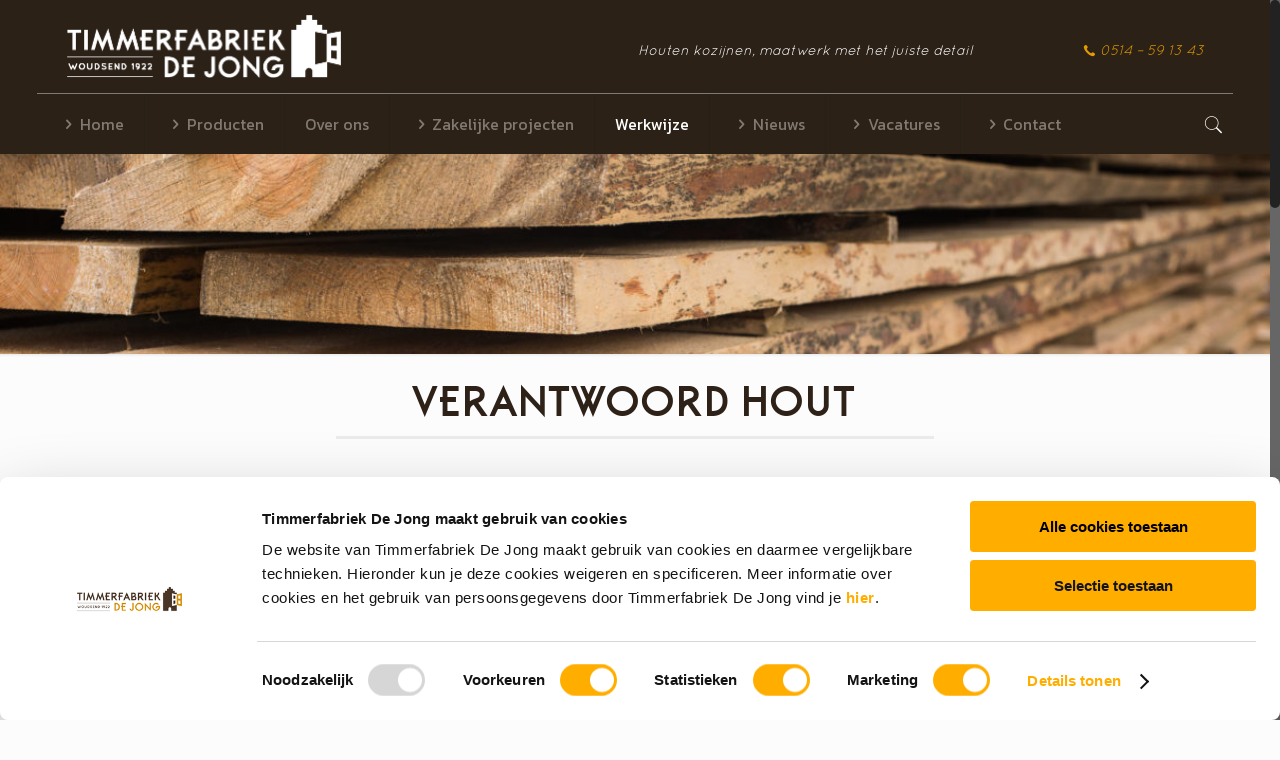

--- FILE ---
content_type: text/html; charset=UTF-8
request_url: https://www.timmerfabriekdejong.nl/verantwoord-hout/
body_size: 20108
content:
<!DOCTYPE html>
<html class="no-js" lang="nl-NL">

<!-- head -->
<head>

<!-- meta -->
<meta charset="UTF-8" />
<meta name="viewport" content="width=device-width, initial-scale=1, maximum-scale=1" />

<link rel="shortcut icon" href="https://www.timmerfabriekdejong.nl/wp-content/uploads/2017/04/favicon.png" />	
<link rel="apple-touch-icon" href="https://www.timmerfabriekdejong.nl/wp-content/uploads/2017/04/favicon.png" />
	

<!-- wp_head() -->
<!-- script | dynamic -->
<script id="mfn-dnmc-config-js">
//<![CDATA[
window.mfn = {mobile_init:1240,nicescroll:40,parallax:"translate3d",responsive:1,retina_js:0};
window.mfn_prettyphoto = {disable:false,disableMobile:false,title:false,style:"pp_default",width:0,height:0};
window.mfn_sliders = {blog:0,clients:0,offer:0,portfolio:0,shop:0,slider:0,testimonials:0};
//]]>
</script>
<meta name='robots' content='index, follow, max-image-preview:large, max-snippet:-1, max-video-preview:-1' />

<!-- Google Tag Manager for WordPress by gtm4wp.com -->
<script data-cfasync="false" data-pagespeed-no-defer>
	var gtm4wp_datalayer_name = "dataLayer";
	var dataLayer = dataLayer || [];
</script>
<!-- End Google Tag Manager for WordPress by gtm4wp.com -->
	<!-- This site is optimized with the Yoast SEO plugin v18.2 - https://yoast.com/wordpress/plugins/seo/ -->
	<title>Verantwoord hardhout en certificaten - Timmerfabriek de Jong</title>
	<meta name="description" content="Bij Timmerfabriek de Jong staat duurzaamheid hoog in het vaandel en gebruikt daarom alleen verantwoord hardhout met en FSC of PEFC-logo." />
	<link rel="canonical" href="https://www.timmerfabriekdejong.nl/verantwoord-hout/" />
	<meta property="og:locale" content="nl_NL" />
	<meta property="og:type" content="article" />
	<meta property="og:title" content="Verantwoord hardhout en certificaten - Timmerfabriek de Jong" />
	<meta property="og:description" content="Bij Timmerfabriek de Jong staat duurzaamheid hoog in het vaandel en gebruikt daarom alleen verantwoord hardhout met en FSC of PEFC-logo." />
	<meta property="og:url" content="https://www.timmerfabriekdejong.nl/verantwoord-hout/" />
	<meta property="og:site_name" content="Timmerfabriek de Jong Woudsend" />
	<meta property="article:modified_time" content="2020-05-11T11:36:46+00:00" />
	<meta name="twitter:card" content="summary" />
	<meta name="twitter:label1" content="Geschatte leestijd" />
	<meta name="twitter:data1" content="4 minuten" />
	<script type="application/ld+json" class="yoast-schema-graph">{"@context":"https://schema.org","@graph":[{"@type":"WebSite","@id":"https://www.timmerfabriekdejong.nl/#website","url":"https://www.timmerfabriekdejong.nl/","name":"Timmerfabriek de Jong Woudsend","description":"","potentialAction":[{"@type":"SearchAction","target":{"@type":"EntryPoint","urlTemplate":"https://www.timmerfabriekdejong.nl/?s={search_term_string}"},"query-input":"required name=search_term_string"}],"inLanguage":"nl-NL"},{"@type":"WebPage","@id":"https://www.timmerfabriekdejong.nl/verantwoord-hout/#webpage","url":"https://www.timmerfabriekdejong.nl/verantwoord-hout/","name":"Verantwoord hardhout en certificaten - Timmerfabriek de Jong","isPartOf":{"@id":"https://www.timmerfabriekdejong.nl/#website"},"datePublished":"2017-10-05T14:38:32+00:00","dateModified":"2020-05-11T11:36:46+00:00","description":"Bij Timmerfabriek de Jong staat duurzaamheid hoog in het vaandel en gebruikt daarom alleen verantwoord hardhout met en FSC of PEFC-logo.","breadcrumb":{"@id":"https://www.timmerfabriekdejong.nl/verantwoord-hout/#breadcrumb"},"inLanguage":"nl-NL","potentialAction":[{"@type":"ReadAction","target":["https://www.timmerfabriekdejong.nl/verantwoord-hout/"]}]},{"@type":"BreadcrumbList","@id":"https://www.timmerfabriekdejong.nl/verantwoord-hout/#breadcrumb","itemListElement":[{"@type":"ListItem","position":1,"name":"Home","item":"https://www.timmerfabriekdejong.nl/"},{"@type":"ListItem","position":2,"name":"Verantwoord hout"}]}]}</script>
	<!-- / Yoast SEO plugin. -->


<link rel='dns-prefetch' href='//fonts.googleapis.com' />
<link rel="alternate" type="application/rss+xml" title="Timmerfabriek de Jong Woudsend &raquo; feed" href="https://www.timmerfabriekdejong.nl/feed/" />
<link rel="alternate" type="application/rss+xml" title="Timmerfabriek de Jong Woudsend &raquo; reactiesfeed" href="https://www.timmerfabriekdejong.nl/comments/feed/" />
<script type="text/javascript">
/* <![CDATA[ */
window._wpemojiSettings = {"baseUrl":"https:\/\/s.w.org\/images\/core\/emoji\/14.0.0\/72x72\/","ext":".png","svgUrl":"https:\/\/s.w.org\/images\/core\/emoji\/14.0.0\/svg\/","svgExt":".svg","source":{"concatemoji":"https:\/\/www.timmerfabriekdejong.nl\/wp-includes\/js\/wp-emoji-release.min.js?ver=6.4.1"}};
/*! This file is auto-generated */
!function(i,n){var o,s,e;function c(e){try{var t={supportTests:e,timestamp:(new Date).valueOf()};sessionStorage.setItem(o,JSON.stringify(t))}catch(e){}}function p(e,t,n){e.clearRect(0,0,e.canvas.width,e.canvas.height),e.fillText(t,0,0);var t=new Uint32Array(e.getImageData(0,0,e.canvas.width,e.canvas.height).data),r=(e.clearRect(0,0,e.canvas.width,e.canvas.height),e.fillText(n,0,0),new Uint32Array(e.getImageData(0,0,e.canvas.width,e.canvas.height).data));return t.every(function(e,t){return e===r[t]})}function u(e,t,n){switch(t){case"flag":return n(e,"\ud83c\udff3\ufe0f\u200d\u26a7\ufe0f","\ud83c\udff3\ufe0f\u200b\u26a7\ufe0f")?!1:!n(e,"\ud83c\uddfa\ud83c\uddf3","\ud83c\uddfa\u200b\ud83c\uddf3")&&!n(e,"\ud83c\udff4\udb40\udc67\udb40\udc62\udb40\udc65\udb40\udc6e\udb40\udc67\udb40\udc7f","\ud83c\udff4\u200b\udb40\udc67\u200b\udb40\udc62\u200b\udb40\udc65\u200b\udb40\udc6e\u200b\udb40\udc67\u200b\udb40\udc7f");case"emoji":return!n(e,"\ud83e\udef1\ud83c\udffb\u200d\ud83e\udef2\ud83c\udfff","\ud83e\udef1\ud83c\udffb\u200b\ud83e\udef2\ud83c\udfff")}return!1}function f(e,t,n){var r="undefined"!=typeof WorkerGlobalScope&&self instanceof WorkerGlobalScope?new OffscreenCanvas(300,150):i.createElement("canvas"),a=r.getContext("2d",{willReadFrequently:!0}),o=(a.textBaseline="top",a.font="600 32px Arial",{});return e.forEach(function(e){o[e]=t(a,e,n)}),o}function t(e){var t=i.createElement("script");t.src=e,t.defer=!0,i.head.appendChild(t)}"undefined"!=typeof Promise&&(o="wpEmojiSettingsSupports",s=["flag","emoji"],n.supports={everything:!0,everythingExceptFlag:!0},e=new Promise(function(e){i.addEventListener("DOMContentLoaded",e,{once:!0})}),new Promise(function(t){var n=function(){try{var e=JSON.parse(sessionStorage.getItem(o));if("object"==typeof e&&"number"==typeof e.timestamp&&(new Date).valueOf()<e.timestamp+604800&&"object"==typeof e.supportTests)return e.supportTests}catch(e){}return null}();if(!n){if("undefined"!=typeof Worker&&"undefined"!=typeof OffscreenCanvas&&"undefined"!=typeof URL&&URL.createObjectURL&&"undefined"!=typeof Blob)try{var e="postMessage("+f.toString()+"("+[JSON.stringify(s),u.toString(),p.toString()].join(",")+"));",r=new Blob([e],{type:"text/javascript"}),a=new Worker(URL.createObjectURL(r),{name:"wpTestEmojiSupports"});return void(a.onmessage=function(e){c(n=e.data),a.terminate(),t(n)})}catch(e){}c(n=f(s,u,p))}t(n)}).then(function(e){for(var t in e)n.supports[t]=e[t],n.supports.everything=n.supports.everything&&n.supports[t],"flag"!==t&&(n.supports.everythingExceptFlag=n.supports.everythingExceptFlag&&n.supports[t]);n.supports.everythingExceptFlag=n.supports.everythingExceptFlag&&!n.supports.flag,n.DOMReady=!1,n.readyCallback=function(){n.DOMReady=!0}}).then(function(){return e}).then(function(){var e;n.supports.everything||(n.readyCallback(),(e=n.source||{}).concatemoji?t(e.concatemoji):e.wpemoji&&e.twemoji&&(t(e.twemoji),t(e.wpemoji)))}))}((window,document),window._wpemojiSettings);
/* ]]> */
</script>
<link rel='stylesheet' id='dashicons-css' href='https://www.timmerfabriekdejong.nl/wp-includes/css/dashicons.min.css?ver=6.4.1' type='text/css' media='all' />
<link rel='stylesheet' id='thickbox-css' href='https://www.timmerfabriekdejong.nl/wp-includes/js/thickbox/thickbox.css?ver=6.4.1' type='text/css' media='all' />
<link rel='stylesheet' id='layerslider-css' href='https://www.timmerfabriekdejong.nl/wp-content/plugins/LayerSlider/static/layerslider/css/layerslider.css?ver=6.1.0' type='text/css' media='all' />
<link rel='stylesheet' id='ls-google-fonts-css' href='https://fonts.googleapis.com/css?family=Lato:100,300,regular,700,900%7COpen+Sans:300%7CIndie+Flower:regular%7COswald:300,regular,700&#038;subset=latin%2Clatin-ext' type='text/css' media='all' />
<style id='wp-emoji-styles-inline-css' type='text/css'>

	img.wp-smiley, img.emoji {
		display: inline !important;
		border: none !important;
		box-shadow: none !important;
		height: 1em !important;
		width: 1em !important;
		margin: 0 0.07em !important;
		vertical-align: -0.1em !important;
		background: none !important;
		padding: 0 !important;
	}
</style>
<link rel='stylesheet' id='wp-block-library-css' href='https://www.timmerfabriekdejong.nl/wp-includes/css/dist/block-library/style.min.css?ver=6.4.1' type='text/css' media='all' />
<link rel='stylesheet' id='wp-components-css' href='https://www.timmerfabriekdejong.nl/wp-includes/css/dist/components/style.min.css?ver=6.4.1' type='text/css' media='all' />
<link rel='stylesheet' id='wp-block-editor-css' href='https://www.timmerfabriekdejong.nl/wp-includes/css/dist/block-editor/style.min.css?ver=6.4.1' type='text/css' media='all' />
<link rel='stylesheet' id='wp-reusable-blocks-css' href='https://www.timmerfabriekdejong.nl/wp-includes/css/dist/reusable-blocks/style.min.css?ver=6.4.1' type='text/css' media='all' />
<link rel='stylesheet' id='wp-patterns-css' href='https://www.timmerfabriekdejong.nl/wp-includes/css/dist/patterns/style.min.css?ver=6.4.1' type='text/css' media='all' />
<link rel='stylesheet' id='wp-editor-css' href='https://www.timmerfabriekdejong.nl/wp-includes/css/dist/editor/style.min.css?ver=6.4.1' type='text/css' media='all' />
<link rel='stylesheet' id='easy_image_gallery_block-cgb-style-css-css' href='https://www.timmerfabriekdejong.nl/wp-content/plugins/easy-image-gallery/includes/gutenberg-block/dist/blocks.style.build.css?ver=6.4.1' type='text/css' media='all' />
<style id='classic-theme-styles-inline-css' type='text/css'>
/*! This file is auto-generated */
.wp-block-button__link{color:#fff;background-color:#32373c;border-radius:9999px;box-shadow:none;text-decoration:none;padding:calc(.667em + 2px) calc(1.333em + 2px);font-size:1.125em}.wp-block-file__button{background:#32373c;color:#fff;text-decoration:none}
</style>
<style id='global-styles-inline-css' type='text/css'>
body{--wp--preset--color--black: #000000;--wp--preset--color--cyan-bluish-gray: #abb8c3;--wp--preset--color--white: #ffffff;--wp--preset--color--pale-pink: #f78da7;--wp--preset--color--vivid-red: #cf2e2e;--wp--preset--color--luminous-vivid-orange: #ff6900;--wp--preset--color--luminous-vivid-amber: #fcb900;--wp--preset--color--light-green-cyan: #7bdcb5;--wp--preset--color--vivid-green-cyan: #00d084;--wp--preset--color--pale-cyan-blue: #8ed1fc;--wp--preset--color--vivid-cyan-blue: #0693e3;--wp--preset--color--vivid-purple: #9b51e0;--wp--preset--gradient--vivid-cyan-blue-to-vivid-purple: linear-gradient(135deg,rgba(6,147,227,1) 0%,rgb(155,81,224) 100%);--wp--preset--gradient--light-green-cyan-to-vivid-green-cyan: linear-gradient(135deg,rgb(122,220,180) 0%,rgb(0,208,130) 100%);--wp--preset--gradient--luminous-vivid-amber-to-luminous-vivid-orange: linear-gradient(135deg,rgba(252,185,0,1) 0%,rgba(255,105,0,1) 100%);--wp--preset--gradient--luminous-vivid-orange-to-vivid-red: linear-gradient(135deg,rgba(255,105,0,1) 0%,rgb(207,46,46) 100%);--wp--preset--gradient--very-light-gray-to-cyan-bluish-gray: linear-gradient(135deg,rgb(238,238,238) 0%,rgb(169,184,195) 100%);--wp--preset--gradient--cool-to-warm-spectrum: linear-gradient(135deg,rgb(74,234,220) 0%,rgb(151,120,209) 20%,rgb(207,42,186) 40%,rgb(238,44,130) 60%,rgb(251,105,98) 80%,rgb(254,248,76) 100%);--wp--preset--gradient--blush-light-purple: linear-gradient(135deg,rgb(255,206,236) 0%,rgb(152,150,240) 100%);--wp--preset--gradient--blush-bordeaux: linear-gradient(135deg,rgb(254,205,165) 0%,rgb(254,45,45) 50%,rgb(107,0,62) 100%);--wp--preset--gradient--luminous-dusk: linear-gradient(135deg,rgb(255,203,112) 0%,rgb(199,81,192) 50%,rgb(65,88,208) 100%);--wp--preset--gradient--pale-ocean: linear-gradient(135deg,rgb(255,245,203) 0%,rgb(182,227,212) 50%,rgb(51,167,181) 100%);--wp--preset--gradient--electric-grass: linear-gradient(135deg,rgb(202,248,128) 0%,rgb(113,206,126) 100%);--wp--preset--gradient--midnight: linear-gradient(135deg,rgb(2,3,129) 0%,rgb(40,116,252) 100%);--wp--preset--font-size--small: 13px;--wp--preset--font-size--medium: 20px;--wp--preset--font-size--large: 36px;--wp--preset--font-size--x-large: 42px;--wp--preset--spacing--20: 0.44rem;--wp--preset--spacing--30: 0.67rem;--wp--preset--spacing--40: 1rem;--wp--preset--spacing--50: 1.5rem;--wp--preset--spacing--60: 2.25rem;--wp--preset--spacing--70: 3.38rem;--wp--preset--spacing--80: 5.06rem;--wp--preset--shadow--natural: 6px 6px 9px rgba(0, 0, 0, 0.2);--wp--preset--shadow--deep: 12px 12px 50px rgba(0, 0, 0, 0.4);--wp--preset--shadow--sharp: 6px 6px 0px rgba(0, 0, 0, 0.2);--wp--preset--shadow--outlined: 6px 6px 0px -3px rgba(255, 255, 255, 1), 6px 6px rgba(0, 0, 0, 1);--wp--preset--shadow--crisp: 6px 6px 0px rgba(0, 0, 0, 1);}:where(.is-layout-flex){gap: 0.5em;}:where(.is-layout-grid){gap: 0.5em;}body .is-layout-flow > .alignleft{float: left;margin-inline-start: 0;margin-inline-end: 2em;}body .is-layout-flow > .alignright{float: right;margin-inline-start: 2em;margin-inline-end: 0;}body .is-layout-flow > .aligncenter{margin-left: auto !important;margin-right: auto !important;}body .is-layout-constrained > .alignleft{float: left;margin-inline-start: 0;margin-inline-end: 2em;}body .is-layout-constrained > .alignright{float: right;margin-inline-start: 2em;margin-inline-end: 0;}body .is-layout-constrained > .aligncenter{margin-left: auto !important;margin-right: auto !important;}body .is-layout-constrained > :where(:not(.alignleft):not(.alignright):not(.alignfull)){max-width: var(--wp--style--global--content-size);margin-left: auto !important;margin-right: auto !important;}body .is-layout-constrained > .alignwide{max-width: var(--wp--style--global--wide-size);}body .is-layout-flex{display: flex;}body .is-layout-flex{flex-wrap: wrap;align-items: center;}body .is-layout-flex > *{margin: 0;}body .is-layout-grid{display: grid;}body .is-layout-grid > *{margin: 0;}:where(.wp-block-columns.is-layout-flex){gap: 2em;}:where(.wp-block-columns.is-layout-grid){gap: 2em;}:where(.wp-block-post-template.is-layout-flex){gap: 1.25em;}:where(.wp-block-post-template.is-layout-grid){gap: 1.25em;}.has-black-color{color: var(--wp--preset--color--black) !important;}.has-cyan-bluish-gray-color{color: var(--wp--preset--color--cyan-bluish-gray) !important;}.has-white-color{color: var(--wp--preset--color--white) !important;}.has-pale-pink-color{color: var(--wp--preset--color--pale-pink) !important;}.has-vivid-red-color{color: var(--wp--preset--color--vivid-red) !important;}.has-luminous-vivid-orange-color{color: var(--wp--preset--color--luminous-vivid-orange) !important;}.has-luminous-vivid-amber-color{color: var(--wp--preset--color--luminous-vivid-amber) !important;}.has-light-green-cyan-color{color: var(--wp--preset--color--light-green-cyan) !important;}.has-vivid-green-cyan-color{color: var(--wp--preset--color--vivid-green-cyan) !important;}.has-pale-cyan-blue-color{color: var(--wp--preset--color--pale-cyan-blue) !important;}.has-vivid-cyan-blue-color{color: var(--wp--preset--color--vivid-cyan-blue) !important;}.has-vivid-purple-color{color: var(--wp--preset--color--vivid-purple) !important;}.has-black-background-color{background-color: var(--wp--preset--color--black) !important;}.has-cyan-bluish-gray-background-color{background-color: var(--wp--preset--color--cyan-bluish-gray) !important;}.has-white-background-color{background-color: var(--wp--preset--color--white) !important;}.has-pale-pink-background-color{background-color: var(--wp--preset--color--pale-pink) !important;}.has-vivid-red-background-color{background-color: var(--wp--preset--color--vivid-red) !important;}.has-luminous-vivid-orange-background-color{background-color: var(--wp--preset--color--luminous-vivid-orange) !important;}.has-luminous-vivid-amber-background-color{background-color: var(--wp--preset--color--luminous-vivid-amber) !important;}.has-light-green-cyan-background-color{background-color: var(--wp--preset--color--light-green-cyan) !important;}.has-vivid-green-cyan-background-color{background-color: var(--wp--preset--color--vivid-green-cyan) !important;}.has-pale-cyan-blue-background-color{background-color: var(--wp--preset--color--pale-cyan-blue) !important;}.has-vivid-cyan-blue-background-color{background-color: var(--wp--preset--color--vivid-cyan-blue) !important;}.has-vivid-purple-background-color{background-color: var(--wp--preset--color--vivid-purple) !important;}.has-black-border-color{border-color: var(--wp--preset--color--black) !important;}.has-cyan-bluish-gray-border-color{border-color: var(--wp--preset--color--cyan-bluish-gray) !important;}.has-white-border-color{border-color: var(--wp--preset--color--white) !important;}.has-pale-pink-border-color{border-color: var(--wp--preset--color--pale-pink) !important;}.has-vivid-red-border-color{border-color: var(--wp--preset--color--vivid-red) !important;}.has-luminous-vivid-orange-border-color{border-color: var(--wp--preset--color--luminous-vivid-orange) !important;}.has-luminous-vivid-amber-border-color{border-color: var(--wp--preset--color--luminous-vivid-amber) !important;}.has-light-green-cyan-border-color{border-color: var(--wp--preset--color--light-green-cyan) !important;}.has-vivid-green-cyan-border-color{border-color: var(--wp--preset--color--vivid-green-cyan) !important;}.has-pale-cyan-blue-border-color{border-color: var(--wp--preset--color--pale-cyan-blue) !important;}.has-vivid-cyan-blue-border-color{border-color: var(--wp--preset--color--vivid-cyan-blue) !important;}.has-vivid-purple-border-color{border-color: var(--wp--preset--color--vivid-purple) !important;}.has-vivid-cyan-blue-to-vivid-purple-gradient-background{background: var(--wp--preset--gradient--vivid-cyan-blue-to-vivid-purple) !important;}.has-light-green-cyan-to-vivid-green-cyan-gradient-background{background: var(--wp--preset--gradient--light-green-cyan-to-vivid-green-cyan) !important;}.has-luminous-vivid-amber-to-luminous-vivid-orange-gradient-background{background: var(--wp--preset--gradient--luminous-vivid-amber-to-luminous-vivid-orange) !important;}.has-luminous-vivid-orange-to-vivid-red-gradient-background{background: var(--wp--preset--gradient--luminous-vivid-orange-to-vivid-red) !important;}.has-very-light-gray-to-cyan-bluish-gray-gradient-background{background: var(--wp--preset--gradient--very-light-gray-to-cyan-bluish-gray) !important;}.has-cool-to-warm-spectrum-gradient-background{background: var(--wp--preset--gradient--cool-to-warm-spectrum) !important;}.has-blush-light-purple-gradient-background{background: var(--wp--preset--gradient--blush-light-purple) !important;}.has-blush-bordeaux-gradient-background{background: var(--wp--preset--gradient--blush-bordeaux) !important;}.has-luminous-dusk-gradient-background{background: var(--wp--preset--gradient--luminous-dusk) !important;}.has-pale-ocean-gradient-background{background: var(--wp--preset--gradient--pale-ocean) !important;}.has-electric-grass-gradient-background{background: var(--wp--preset--gradient--electric-grass) !important;}.has-midnight-gradient-background{background: var(--wp--preset--gradient--midnight) !important;}.has-small-font-size{font-size: var(--wp--preset--font-size--small) !important;}.has-medium-font-size{font-size: var(--wp--preset--font-size--medium) !important;}.has-large-font-size{font-size: var(--wp--preset--font-size--large) !important;}.has-x-large-font-size{font-size: var(--wp--preset--font-size--x-large) !important;}
.wp-block-navigation a:where(:not(.wp-element-button)){color: inherit;}
:where(.wp-block-post-template.is-layout-flex){gap: 1.25em;}:where(.wp-block-post-template.is-layout-grid){gap: 1.25em;}
:where(.wp-block-columns.is-layout-flex){gap: 2em;}:where(.wp-block-columns.is-layout-grid){gap: 2em;}
.wp-block-pullquote{font-size: 1.5em;line-height: 1.6;}
</style>
<link rel='stylesheet' id='page-list-style-css' href='https://www.timmerfabriekdejong.nl/wp-content/plugins/page-list/css/page-list.css?ver=5.7' type='text/css' media='all' />
<link rel='stylesheet' id='rs-plugin-settings-css' href='https://www.timmerfabriekdejong.nl/wp-content/plugins/revslider/public/assets/css/settings.css?ver=5.3.1.5' type='text/css' media='all' />
<style id='rs-plugin-settings-inline-css' type='text/css'>
.tp-caption a{color:#ff7302;text-shadow:none;-webkit-transition:all 0.2s ease-out;-moz-transition:all 0.2s ease-out;-o-transition:all 0.2s ease-out;-ms-transition:all 0.2s ease-out}.tp-caption a:hover{color:#ffa902}
</style>
<link rel='stylesheet' id='mfn-base-css' href='https://www.timmerfabriekdejong.nl/wp-content/themes/betheme/css/base.css?ver=16.4' type='text/css' media='all' />
<link rel='stylesheet' id='mfn-layout-css' href='https://www.timmerfabriekdejong.nl/wp-content/themes/betheme/css/layout.css?ver=16.4' type='text/css' media='all' />
<link rel='stylesheet' id='mfn-shortcodes-css' href='https://www.timmerfabriekdejong.nl/wp-content/themes/betheme/css/shortcodes.css?ver=16.4' type='text/css' media='all' />
<link rel='stylesheet' id='mfn-animations-css' href='https://www.timmerfabriekdejong.nl/wp-content/themes/betheme/assets/animations/animations.min.css?ver=16.4' type='text/css' media='all' />
<link rel='stylesheet' id='mfn-jquery-ui-css' href='https://www.timmerfabriekdejong.nl/wp-content/themes/betheme/assets/ui/jquery.ui.all.css?ver=16.4' type='text/css' media='all' />
<link rel='stylesheet' id='mfn-prettyPhoto-css' href='https://www.timmerfabriekdejong.nl/wp-content/themes/betheme/assets/prettyPhoto/prettyPhoto.css?ver=16.4' type='text/css' media='all' />
<link rel='stylesheet' id='mfn-jplayer-css' href='https://www.timmerfabriekdejong.nl/wp-content/themes/betheme/assets/jplayer/css/jplayer.blue.monday.css?ver=16.4' type='text/css' media='all' />
<link rel='stylesheet' id='mfn-responsive-css' href='https://www.timmerfabriekdejong.nl/wp-content/themes/betheme/css/responsive.css?ver=16.4' type='text/css' media='all' />
<link rel='stylesheet' id='Kanit-css' href='https://fonts.googleapis.com/css?family=Kanit%3A1%2C100%2C300%2C400%2C400italic%2C600%2C700%2C700italic&#038;ver=6.4.1' type='text/css' media='all' />
<link rel='stylesheet' id='js_composer_front-css' href='https://www.timmerfabriekdejong.nl/wp-content/plugins/js_composer/assets/css/js_composer.min.css?ver=5.0.1' type='text/css' media='all' />
<link rel='stylesheet' id='pretty-photo-css' href='https://www.timmerfabriekdejong.nl/wp-content/plugins/easy-image-gallery/includes/lib/prettyphoto/prettyPhoto.css?ver=1.2' type='text/css' media='screen' />
<link rel='stylesheet' id='style-css' href='https://www.timmerfabriekdejong.nl/wp-content/themes/betheme-child/style.css?ver=16.4' type='text/css' media='all' />
<script type="text/javascript" src="https://www.timmerfabriekdejong.nl/wp-content/plugins/enable-jquery-migrate-helper/js/jquery/jquery-1.12.4-wp.js?ver=1.12.4-wp" id="jquery-core-js"></script>
<script type="text/javascript" src="https://www.timmerfabriekdejong.nl/wp-content/plugins/enable-jquery-migrate-helper/js/jquery-migrate/jquery-migrate-1.4.1-wp.js?ver=1.4.1-wp" id="jquery-migrate-js"></script>
<script type="text/javascript" src="https://www.timmerfabriekdejong.nl/wp-content/plugins/LayerSlider/static/layerslider/js/greensock.js?ver=1.19.0" id="greensock-js"></script>
<script type="text/javascript" id="layerslider-js-extra">
/* <![CDATA[ */
var LS_Meta = {"v":"6.1.0"};
/* ]]> */
</script>
<script type="text/javascript" src="https://www.timmerfabriekdejong.nl/wp-content/plugins/LayerSlider/static/layerslider/js/layerslider.kreaturamedia.jquery.js?ver=6.1.0" id="layerslider-js"></script>
<script type="text/javascript" src="https://www.timmerfabriekdejong.nl/wp-content/plugins/LayerSlider/static/layerslider/js/layerslider.transitions.js?ver=6.1.0" id="layerslider-transitions-js"></script>
<script type="text/javascript" src="https://www.timmerfabriekdejong.nl/wp-content/plugins/revslider/public/assets/js/jquery.themepunch.tools.min.js?ver=5.3.1.5" id="tp-tools-js"></script>
<script type="text/javascript" src="https://www.timmerfabriekdejong.nl/wp-content/plugins/revslider/public/assets/js/jquery.themepunch.revolution.min.js?ver=5.3.1.5" id="revmin-js"></script>
<script type="text/javascript" id="ai-js-js-extra">
/* <![CDATA[ */
var MyAjax = {"ajaxurl":"https:\/\/www.timmerfabriekdejong.nl\/wp-admin\/admin-ajax.php","security":"4f26c711fe"};
/* ]]> */
</script>
<script type="text/javascript" src="https://www.timmerfabriekdejong.nl/wp-content/plugins/advanced-iframe/js/ai.min.js?ver=161203" id="ai-js-js"></script>
<meta name="generator" content="Powered by LayerSlider 6.1.0 - Multi-Purpose, Responsive, Parallax, Mobile-Friendly Slider Plugin for WordPress." />
<!-- LayerSlider updates and docs at: https://layerslider.kreaturamedia.com -->
<link rel="https://api.w.org/" href="https://www.timmerfabriekdejong.nl/wp-json/" /><link rel="alternate" type="application/json" href="https://www.timmerfabriekdejong.nl/wp-json/wp/v2/pages/859" /><link rel="EditURI" type="application/rsd+xml" title="RSD" href="https://www.timmerfabriekdejong.nl/xmlrpc.php?rsd" />
<meta name="generator" content="WordPress 6.4.1" />
<link rel='shortlink' href='https://www.timmerfabriekdejong.nl/?p=859' />
<link rel="alternate" type="application/json+oembed" href="https://www.timmerfabriekdejong.nl/wp-json/oembed/1.0/embed?url=https%3A%2F%2Fwww.timmerfabriekdejong.nl%2Fverantwoord-hout%2F" />
<link rel="alternate" type="text/xml+oembed" href="https://www.timmerfabriekdejong.nl/wp-json/oembed/1.0/embed?url=https%3A%2F%2Fwww.timmerfabriekdejong.nl%2Fverantwoord-hout%2F&#038;format=xml" />

<!-- Google Tag Manager for WordPress by gtm4wp.com -->
<!-- GTM Container placement set to automatic -->
<script data-cfasync="false" data-pagespeed-no-defer type="text/javascript">
	var dataLayer_content = {"pagePostType":"page","pagePostType2":"single-page","pagePostAuthor":"zwf-admin"};
	dataLayer.push( dataLayer_content );
</script>
<script data-cfasync="false" data-pagespeed-no-defer type="text/javascript">
(function(w,d,s,l,i){w[l]=w[l]||[];w[l].push({'gtm.start':
new Date().getTime(),event:'gtm.js'});var f=d.getElementsByTagName(s)[0],
j=d.createElement(s),dl=l!='dataLayer'?'&l='+l:'';j.async=true;j.src=
'//www.googletagmanager.com/gtm.js?id='+i+dl;f.parentNode.insertBefore(j,f);
})(window,document,'script','dataLayer','GTM-NB5JDR8Z');
</script>
<!-- End Google Tag Manager for WordPress by gtm4wp.com --><!-- style | custom font -->
<style id="mfn-dnmc-font-css">
@font-face {font-family: "belgradbold";src: url("");src: url("#iefix") format("embedded-opentype"),url("https://www.timmerfabriekdejong.nl/wp-content/uploads/fonts/belgrad-webfont.woff") format("woff"),url("") format("truetype"),url("#belgradbold") format("svg");font-weight: normal;font-style: normal;}
</style>
<!-- style | custom font 2 -->
<style id="mfn-dnmc-font2-css">
@font-face {font-family: "quicksandregular";src: url("");src: url("#iefix") format("embedded-opentype"),url("https://www.timmerfabriekdejong.nl/wp-content/uploads/fonts/quicksand-regular-webfont.woff") format("woff"),url("") format("truetype"),url("#quicksandregular") format("svg");font-weight: normal;font-style: normal;}
</style>
<!-- style | background -->
<style id="mfn-dnmc-bg-css">
body:not(.template-slider) #Header_wrapper{background-image:url(https://www.timmerfabriekdejong.nl/wp-content/uploads/2017/03/rsz_shutterstock_404738266.jpg);background-repeat:no-repeat;background-position:center top;background-size:cover}
</style>
<!-- style | dynamic -->
<style id="mfn-dnmc-style-css">
@media only screen and (min-width: 1240px) {body:not(.header-simple) #Top_bar #menu{display:block!important}.tr-menu #Top_bar #menu{background:none!important}#Top_bar .menu > li > ul.mfn-megamenu{width:984px}#Top_bar .menu > li > ul.mfn-megamenu > li{float:left}#Top_bar .menu > li > ul.mfn-megamenu > li.mfn-megamenu-cols-1{width:100%}#Top_bar .menu > li > ul.mfn-megamenu > li.mfn-megamenu-cols-2{width:50%}#Top_bar .menu > li > ul.mfn-megamenu > li.mfn-megamenu-cols-3{width:33.33%}#Top_bar .menu > li > ul.mfn-megamenu > li.mfn-megamenu-cols-4{width:25%}#Top_bar .menu > li > ul.mfn-megamenu > li.mfn-megamenu-cols-5{width:20%}#Top_bar .menu > li > ul.mfn-megamenu > li.mfn-megamenu-cols-6{width:16.66%}#Top_bar .menu > li > ul.mfn-megamenu > li > ul{display:block!important;position:inherit;left:auto;top:auto;border-width:0 1px 0 0}#Top_bar .menu > li > ul.mfn-megamenu > li:last-child > ul{border:0}#Top_bar .menu > li > ul.mfn-megamenu > li > ul li{width:auto}#Top_bar .menu > li > ul.mfn-megamenu a.mfn-megamenu-title{text-transform:uppercase;font-weight:400;background:none}#Top_bar .menu > li > ul.mfn-megamenu a .menu-arrow{display:none}.menuo-right #Top_bar .menu > li > ul.mfn-megamenu{left:auto;right:0}.menuo-right #Top_bar .menu > li > ul.mfn-megamenu-bg{box-sizing:border-box}#Top_bar .menu > li > ul.mfn-megamenu-bg{padding:20px 166px 20px 20px;background-repeat:no-repeat;background-position:right bottom}.rtl #Top_bar .menu > li > ul.mfn-megamenu-bg{padding-left:166px;padding-right:20px;background-position:left bottom}#Top_bar .menu > li > ul.mfn-megamenu-bg > li{background:none}#Top_bar .menu > li > ul.mfn-megamenu-bg > li a{border:none}#Top_bar .menu > li > ul.mfn-megamenu-bg > li > ul{background:none!important;-webkit-box-shadow:0 0 0 0;-moz-box-shadow:0 0 0 0;box-shadow:0 0 0 0}.mm-vertical #Top_bar .container{position:relative;}.mm-vertical #Top_bar .top_bar_left{position:static;}.mm-vertical #Top_bar .menu > li ul{box-shadow:0 0 0 0 transparent!important;background-image:none;}.mm-vertical #Top_bar .menu > li > ul.mfn-megamenu{width:98%!important;margin:0 1%;padding:20px 0;}.mm-vertical.header-plain #Top_bar .menu > li > ul.mfn-megamenu{width:100%!important;margin:0;}.mm-vertical #Top_bar .menu > li > ul.mfn-megamenu > li{display:table-cell;float:none!important;width:10%;padding:0 15px;border-right:1px solid rgba(0, 0, 0, 0.05);}.mm-vertical #Top_bar .menu > li > ul.mfn-megamenu > li:last-child{border-right-width:0}.mm-vertical #Top_bar .menu > li > ul.mfn-megamenu > li.hide-border{border-right-width:0}.mm-vertical #Top_bar .menu > li > ul.mfn-megamenu > li a{border-bottom-width:0;padding:9px 15px;line-height:120%;}.mm-vertical #Top_bar .menu > li > ul.mfn-megamenu a.mfn-megamenu-title{font-weight:700;}.rtl .mm-vertical #Top_bar .menu > li > ul.mfn-megamenu > li:first-child{border-right-width:0}.rtl .mm-vertical #Top_bar .menu > li > ul.mfn-megamenu > li:last-child{border-right-width:1px}#Header_creative #Top_bar .menu > li > ul.mfn-megamenu{width:980px!important;margin:0;}.header-plain:not(.menuo-right) #Header .top_bar_left{width:auto!important}.header-stack.header-center #Top_bar #menu{display:inline-block!important}.header-simple #Top_bar #menu{display:none;height:auto;width:300px;bottom:auto;top:100%;right:1px;position:absolute;margin:0}.header-simple #Header a.responsive-menu-toggle{display:block;right:10px}.header-simple #Top_bar #menu > ul{width:100%;float:left}.header-simple #Top_bar #menu ul li{width:100%;padding-bottom:0;border-right:0;position:relative}.header-simple #Top_bar #menu ul li a{padding:0 20px;margin:0;display:block;height:auto;line-height:normal;border:none}.header-simple #Top_bar #menu ul li a:after{display:none}.header-simple #Top_bar #menu ul li a span{border:none;line-height:44px;display:inline;padding:0}.header-simple #Top_bar #menu ul li.submenu .menu-toggle{display:block;position:absolute;right:0;top:0;width:44px;height:44px;line-height:44px;font-size:30px;font-weight:300;text-align:center;cursor:pointer;color:#444;opacity:0.33;}.header-simple #Top_bar #menu ul li.submenu .menu-toggle:after{content:"+"}.header-simple #Top_bar #menu ul li.hover > .menu-toggle:after{content:"-"}.header-simple #Top_bar #menu ul li.hover a{border-bottom:0}.header-simple #Top_bar #menu ul.mfn-megamenu li .menu-toggle{display:none}.header-simple #Top_bar #menu ul li ul{position:relative!important;left:0!important;top:0;padding:0;margin:0!important;width:auto!important;background-image:none}.header-simple #Top_bar #menu ul li ul li{width:100%!important;display:block;padding:0;}.header-simple #Top_bar #menu ul li ul li a{padding:0 20px 0 30px}.header-simple #Top_bar #menu ul li ul li a .menu-arrow{display:none}.header-simple #Top_bar #menu ul li ul li a span{padding:0}.header-simple #Top_bar #menu ul li ul li a span:after{display:none!important}.header-simple #Top_bar .menu > li > ul.mfn-megamenu a.mfn-megamenu-title{text-transform:uppercase;font-weight:400}.header-simple #Top_bar .menu > li > ul.mfn-megamenu > li > ul{display:block!important;position:inherit;left:auto;top:auto}.header-simple #Top_bar #menu ul li ul li ul{border-left:0!important;padding:0;top:0}.header-simple #Top_bar #menu ul li ul li ul li a{padding:0 20px 0 40px}.rtl.header-simple #Top_bar #menu{left:1px;right:auto}.rtl.header-simple #Top_bar a.responsive-menu-toggle{left:10px;right:auto}.rtl.header-simple #Top_bar #menu ul li.submenu .menu-toggle{left:0;right:auto}.rtl.header-simple #Top_bar #menu ul li ul{left:auto!important;right:0!important}.rtl.header-simple #Top_bar #menu ul li ul li a{padding:0 30px 0 20px}.rtl.header-simple #Top_bar #menu ul li ul li ul li a{padding:0 40px 0 20px}.menu-highlight #Top_bar .menu > li{margin:0 2px}.menu-highlight:not(.header-creative) #Top_bar .menu > li > a{margin:20px 0;padding:0;-webkit-border-radius:5px;border-radius:5px}.menu-highlight #Top_bar .menu > li > a:after{display:none}.menu-highlight #Top_bar .menu > li > a span:not(.description){line-height:50px}.menu-highlight #Top_bar .menu > li > a span.description{display:none}.menu-highlight.header-stack #Top_bar .menu > li > a{margin:10px 0!important}.menu-highlight.header-stack #Top_bar .menu > li > a span:not(.description){line-height:40px}.menu-highlight.header-transparent #Top_bar .menu > li > a{margin:5px 0}.menu-highlight.header-simple #Top_bar #menu ul li,.menu-highlight.header-creative #Top_bar #menu ul li{margin:0}.menu-highlight.header-simple #Top_bar #menu ul li > a,.menu-highlight.header-creative #Top_bar #menu ul li > a{-webkit-border-radius:0;border-radius:0}.menu-highlight:not(.header-fixed):not(.header-simple) #Top_bar.is-sticky .menu > li > a{margin:10px 0!important;padding:5px 0!important}.menu-highlight:not(.header-fixed):not(.header-simple) #Top_bar.is-sticky .menu > li > a span{line-height:30px!important}.header-modern.menu-highlight.menuo-right .menu_wrapper{margin-right:20px}.menu-line-below #Top_bar .menu > li > a:after{top:auto;bottom:-4px}.menu-line-below #Top_bar.is-sticky .menu > li > a:after{top:auto;bottom:-4px}.menu-line-below-80 #Top_bar:not(.is-sticky) .menu > li > a:after{height:4px;left:10%;top:50%;margin-top:20px;width:80%}.menu-line-below-80-1 #Top_bar:not(.is-sticky) .menu > li > a:after{height:1px;left:10%;top:50%;margin-top:20px;width:80%}.menu-link-color #Top_bar .menu > li > a:after{display:none!important}.menu-arrow-top #Top_bar .menu > li > a:after{background:none repeat scroll 0 0 rgba(0,0,0,0)!important;border-color:#ccc transparent transparent;border-style:solid;border-width:7px 7px 0;display:block;height:0;left:50%;margin-left:-7px;top:0!important;width:0}.menu-arrow-top.header-transparent #Top_bar .menu > li > a:after,.menu-arrow-top.header-plain #Top_bar .menu > li > a:after{display:none}.menu-arrow-top #Top_bar.is-sticky .menu > li > a:after{top:0!important}.menu-arrow-bottom #Top_bar .menu > li > a:after{background:none!important;border-color:transparent transparent #ccc;border-style:solid;border-width:0 7px 7px;display:block;height:0;left:50%;margin-left:-7px;top:auto;bottom:0;width:0}.menu-arrow-bottom.header-transparent #Top_bar .menu > li > a:after,.menu-arrow-bottom.header-plain #Top_bar .menu > li > a:after{display:none}.menu-arrow-bottom #Top_bar.is-sticky .menu > li > a:after{top:auto;bottom:0}.menuo-no-borders #Top_bar .menu > li > a span:not(.description){border-right-width:0}.menuo-no-borders #Header_creative #Top_bar .menu > li > a span{border-bottom-width:0}.menuo-right #Top_bar .menu_wrapper{float:right}.menuo-right.header-stack:not(.header-center) #Top_bar .menu_wrapper{margin-right:150px}body.header-creative{padding-left:50px}body.header-creative.header-open{padding-left:250px}body.error404,body.under-construction,body.template-blank{padding-left:0!important}.header-creative.footer-fixed #Footer,.header-creative.footer-sliding #Footer,.header-creative.footer-stick #Footer.is-sticky{box-sizing:border-box;padding-left:50px;}.header-open.footer-fixed #Footer,.header-open.footer-sliding #Footer,.header-creative.footer-stick #Footer.is-sticky{padding-left:250px;}.header-rtl.header-creative.footer-fixed #Footer,.header-rtl.header-creative.footer-sliding #Footer,.header-rtl.header-creative.footer-stick #Footer.is-sticky{padding-left:0;padding-right:50px;}.header-rtl.header-open.footer-fixed #Footer,.header-rtl.header-open.footer-sliding #Footer,.header-rtl.header-creative.footer-stick #Footer.is-sticky{padding-right:250px;}#Header_creative{background:#fff;position:fixed;width:250px;height:100%;left:-200px;top:0;z-index:9002;-webkit-box-shadow:2px 0 4px 2px rgba(0,0,0,.15);box-shadow:2px 0 4px 2px rgba(0,0,0,.15)}#Header_creative .container{width:100%}#Header_creative .creative-wrapper{display:none}#Header_creative a.creative-menu-toggle{display:block;width:34px;height:34px;line-height:34px;font-size:22px;text-align:center;position:absolute;top:10px;right:8px;border-radius:3px}.admin-bar #Header_creative a.creative-menu-toggle{top:42px}#Header_creative #Top_bar{position:static;width:100%}#Header_creative #Top_bar .top_bar_left{width:100%!important;float:none}#Header_creative #Top_bar .top_bar_right{width:100%!important;float:none;height:auto;margin-bottom:35px;text-align:center;padding:0 20px;top:0;-webkit-box-sizing:border-box;-moz-box-sizing:border-box;box-sizing:border-box}#Header_creative #Top_bar .top_bar_right:before{display:none}#Header_creative #Top_bar .top_bar_right_wrapper{top:0}#Header_creative #Top_bar .logo{float:none;text-align:center;margin:15px 0}#Header_creative #Top_bar .menu_wrapper{float:none;margin:0 0 30px}#Header_creative #Top_bar .menu > li{width:100%;float:none;position:relative}#Header_creative #Top_bar .menu > li > a{padding:0;text-align:center}#Header_creative #Top_bar .menu > li > a:after{display:none}#Header_creative #Top_bar .menu > li > a span{border-right:0;border-bottom-width:1px;line-height:38px}#Header_creative #Top_bar .menu li ul{left:100%;right:auto;top:0;box-shadow:2px 2px 2px 0 rgba(0,0,0,0.03);-webkit-box-shadow:2px 2px 2px 0 rgba(0,0,0,0.03)}#Header_creative #Top_bar .menu > li > ul.mfn-megamenu{width:700px!important;}#Header_creative #Top_bar .menu > li > ul.mfn-megamenu > li > ul{left:0}#Header_creative #Top_bar .menu li ul li a{padding-top:9px;padding-bottom:8px}#Header_creative #Top_bar .menu li ul li ul{top:0!important}#Header_creative #Top_bar .menu > li > a span.description{display:block;font-size:13px;line-height:28px!important;clear:both}#Header_creative #Top_bar .search_wrapper{left:100%;top:auto;bottom:0}#Header_creative #Top_bar a#header_cart{display:inline-block;float:none;top:3px}#Header_creative #Top_bar a#search_button{display:inline-block;float:none;top:3px}#Header_creative #Top_bar .wpml-languages{display:inline-block;float:none;top:0}#Header_creative #Top_bar .wpml-languages.enabled:hover a.active{padding-bottom:9px}#Header_creative #Top_bar a.button.action_button{display:inline-block;float:none;top:16px;margin:0}#Header_creative #Top_bar .banner_wrapper{display:block;text-align:center}#Header_creative #Top_bar .banner_wrapper img{max-width:100%;height:auto;display:inline-block}#Header_creative #Action_bar{position:absolute;bottom:0;top:auto;clear:both;padding:0 20px;-webkit-box-sizing:border-box;-moz-box-sizing:border-box;box-sizing:border-box}#Header_creative #Action_bar .social{float:none;text-align:center;padding:5px 0 15px}#Header_creative #Action_bar .social li{margin-bottom:2px}#Header_creative .social li a{color:rgba(0,0,0,.5)}#Header_creative .social li a:hover{color:#000}#Header_creative .creative-social{position:absolute;bottom:10px;right:0;width:50px}#Header_creative .creative-social li{display:block;float:none;width:100%;text-align:center;margin-bottom:5px}.header-creative .fixed-nav.fixed-nav-prev{margin-left:50px}.header-creative.header-open .fixed-nav.fixed-nav-prev{margin-left:250px}.menuo-last #Header_creative #Top_bar .menu li.last ul{top:auto;bottom:0}.header-open #Header_creative{left:0}.header-open #Header_creative .creative-wrapper{display:block}.header-open #Header_creative .creative-menu-toggle,.header-open #Header_creative .creative-social{display:none}body.header-rtl.header-creative{padding-left:0;padding-right:50px}.header-rtl #Header_creative{left:auto;right:-200px}.header-rtl.nice-scroll #Header_creative{margin-right:10px}.header-rtl #Header_creative a.creative-menu-toggle{left:8px;right:auto}.header-rtl #Header_creative .creative-social{left:0;right:auto}.header-rtl #Footer #back_to_top.sticky{right:125px}.header-rtl #popup_contact{right:70px}.header-rtl #Header_creative #Top_bar .menu li ul{left:auto;right:100%}.header-rtl #Header_creative #Top_bar .search_wrapper{left:auto;right:100%;}.header-rtl .fixed-nav.fixed-nav-prev{margin-left:0!important}.header-rtl .fixed-nav.fixed-nav-next{margin-right:50px}body.header-rtl.header-creative.header-open{padding-left:0;padding-right:250px!important}.header-rtl.header-open #Header_creative{left:auto;right:0}.header-rtl.header-open #Footer #back_to_top.sticky{right:325px}.header-rtl.header-open #popup_contact{right:270px}.header-rtl.header-open .fixed-nav.fixed-nav-next{margin-right:250px}.header-creative .vc_row[data-vc-full-width]{padding-left:50px}.header-creative.header-open .vc_row[data-vc-full-width]{padding-left:250px}.header-open .vc_parallax .vc_parallax-inner { left:auto; width: calc(100% - 250px); }.header-open.header-rtl .vc_parallax .vc_parallax-inner { left:0; right:auto; }#Header_creative.scroll{height:100%;overflow-y:auto}#Header_creative.scroll:not(.dropdown) .menu li ul{display:none!important}#Header_creative.scroll #Action_bar{position:static}#Header_creative.dropdown{outline:none}#Header_creative.dropdown #Top_bar .menu_wrapper{float:left}#Header_creative.dropdown #Top_bar #menu ul li{position:relative;float:left}#Header_creative.dropdown #Top_bar #menu ul li a:after{display:none}#Header_creative.dropdown #Top_bar #menu ul li a span{line-height:38px;padding:0}#Header_creative.dropdown #Top_bar #menu ul li.submenu .menu-toggle{display:block;position:absolute;right:0;top:0;width:38px;height:38px;line-height:38px;font-size:26px;font-weight:300;text-align:center;cursor:pointer;color:#444;opacity:0.33;}#Header_creative.dropdown #Top_bar #menu ul li.submenu .menu-toggle:after{content:"+"}#Header_creative.dropdown #Top_bar #menu ul li.hover > .menu-toggle:after{content:"-"}#Header_creative.dropdown #Top_bar #menu ul li.hover a{border-bottom:0}#Header_creative.dropdown #Top_bar #menu ul.mfn-megamenu li .menu-toggle{display:none}#Header_creative.dropdown #Top_bar #menu ul li ul{position:relative!important;left:0!important;top:0;padding:0;margin-left:0!important;width:auto!important;background-image:none}#Header_creative.dropdown #Top_bar #menu ul li ul li{width:100%!important}#Header_creative.dropdown #Top_bar #menu ul li ul li a{padding:0 10px;text-align:center}#Header_creative.dropdown #Top_bar #menu ul li ul li a .menu-arrow{display:none}#Header_creative.dropdown #Top_bar #menu ul li ul li a span{padding:0}#Header_creative.dropdown #Top_bar #menu ul li ul li a span:after{display:none!important}#Header_creative.dropdown #Top_bar .menu > li > ul.mfn-megamenu a.mfn-megamenu-title{text-transform:uppercase;font-weight:400}#Header_creative.dropdown #Top_bar .menu > li > ul.mfn-megamenu > li > ul{display:block!important;position:inherit;left:auto;top:auto}#Header_creative.dropdown #Top_bar #menu ul li ul li ul{border-left:0!important;padding:0;top:0}}@media only screen and (min-width: 1240px) {#Top_bar.is-sticky{position:fixed!important;width:100%;left:0;top:-60px;height:60px;z-index:701;background:#fff;opacity:.97;filter:alpha(opacity = 97);-webkit-box-shadow:0 2px 5px 0 rgba(0,0,0,0.1);-moz-box-shadow:0 2px 5px 0 rgba(0,0,0,0.1);box-shadow:0 2px 5px 0 rgba(0,0,0,0.1)}.layout-boxed.header-boxed #Top_bar.is-sticky{max-width:1240px;left:50%;-webkit-transform:translateX(-50%);transform:translateX(-50%)}.layout-boxed.header-boxed.nice-scroll #Top_bar.is-sticky{margin-left:-5px}#Top_bar.is-sticky .top_bar_left,#Top_bar.is-sticky .top_bar_right,#Top_bar.is-sticky .top_bar_right:before{background:none}#Top_bar.is-sticky .top_bar_right{top:-4px;height:auto;}#Top_bar.is-sticky .top_bar_right_wrapper{top:15px}.header-plain #Top_bar.is-sticky .top_bar_right_wrapper{top:0}#Top_bar.is-sticky .logo{width:auto;margin:0 30px 0 20px;padding:0}#Top_bar.is-sticky #logo{padding:5px 0!important;height:50px!important;line-height:50px!important}#Top_bar.is-sticky #logo img:not(.svg){max-height:35px;width:auto!important}#Top_bar.is-sticky #logo img.logo-main{display:none}#Top_bar.is-sticky #logo img.logo-sticky{display:inline}#Top_bar.is-sticky .menu_wrapper{clear:none}#Top_bar.is-sticky .menu_wrapper .menu > li > a{padding:15px 0}#Top_bar.is-sticky .menu > li > a,#Top_bar.is-sticky .menu > li > a span{line-height:30px}#Top_bar.is-sticky .menu > li > a:after{top:auto;bottom:-4px}#Top_bar.is-sticky .menu > li > a span.description{display:none}#Top_bar.is-sticky .secondary_menu_wrapper,#Top_bar.is-sticky .banner_wrapper{display:none}.header-overlay #Top_bar.is-sticky{display:none}.sticky-dark #Top_bar.is-sticky{background:rgba(0,0,0,.8)}.sticky-dark #Top_bar.is-sticky #menu{background:rgba(0,0,0,.8)}.sticky-dark #Top_bar.is-sticky .menu > li > a{color:#fff}.sticky-dark #Top_bar.is-sticky .top_bar_right a{color:rgba(255,255,255,.5)}.sticky-dark #Top_bar.is-sticky .wpml-languages a.active,.sticky-dark #Top_bar.is-sticky .wpml-languages ul.wpml-lang-dropdown{background:rgba(0,0,0,0.3);border-color:rgba(0,0,0,0.1)}}@media only screen and (max-width: 1239px){.header_placeholder{height:0!important}#Top_bar #menu{display:none;height:auto;width:300px;bottom:auto;top:100%;right:1px;position:absolute;margin:0}#Top_bar a.responsive-menu-toggle{display:block}#Top_bar #menu > ul{width:100%;float:left}#Top_bar #menu ul li{width:100%;padding-bottom:0;border-right:0;position:relative}#Top_bar #menu ul li a{padding:0 25px;margin:0;display:block;height:auto;line-height:normal;border:none}#Top_bar #menu ul li a:after{display:none}#Top_bar #menu ul li a span{border:none;line-height:44px;display:inline;padding:0}#Top_bar #menu ul li a span.description{margin:0 0 0 5px}#Top_bar #menu ul li.submenu .menu-toggle{display:block;position:absolute;right:15px;top:0;width:44px;height:44px;line-height:44px;font-size:30px;font-weight:300;text-align:center;cursor:pointer;color:#444;opacity:0.33;}#Top_bar #menu ul li.submenu .menu-toggle:after{content:"+"}#Top_bar #menu ul li.hover > .menu-toggle:after{content:"-"}#Top_bar #menu ul li.hover a{border-bottom:0}#Top_bar #menu ul li a span:after{display:none!important}#Top_bar #menu ul.mfn-megamenu li .menu-toggle{display:none}#Top_bar #menu ul li ul{position:relative!important;left:0!important;top:0;padding:0;margin-left:0!important;width:auto!important;background-image:none!important;box-shadow:0 0 0 0 transparent!important;-webkit-box-shadow:0 0 0 0 transparent!important}#Top_bar #menu ul li ul li{width:100%!important}#Top_bar #menu ul li ul li a{padding:0 20px 0 35px}#Top_bar #menu ul li ul li a .menu-arrow{display:none}#Top_bar #menu ul li ul li a span{padding:0}#Top_bar #menu ul li ul li a span:after{display:none!important}#Top_bar .menu > li > ul.mfn-megamenu a.mfn-megamenu-title{text-transform:uppercase;font-weight:400}#Top_bar .menu > li > ul.mfn-megamenu > li > ul{display:block!important;position:inherit;left:auto;top:auto}#Top_bar #menu ul li ul li ul{border-left:0!important;padding:0;top:0}#Top_bar #menu ul li ul li ul li a{padding:0 20px 0 45px}.rtl #Top_bar #menu{left:1px;right:auto}.rtl #Top_bar a.responsive-menu-toggle{left:20px;right:auto}.rtl #Top_bar #menu ul li.submenu .menu-toggle{left:15px;right:auto;border-left:none;border-right:1px solid #eee}.rtl #Top_bar #menu ul li ul{left:auto!important;right:0!important}.rtl #Top_bar #menu ul li ul li a{padding:0 30px 0 20px}.rtl #Top_bar #menu ul li ul li ul li a{padding:0 40px 0 20px}.header-stack .menu_wrapper a.responsive-menu-toggle{position:static!important;margin:11px 0!important}.header-stack .menu_wrapper #menu{left:0;right:auto}.rtl.header-stack #Top_bar #menu{left:auto;right:0}.admin-bar #Header_creative{top:32px}.header-creative.layout-boxed{padding-top:85px}.header-creative.layout-full-width #Wrapper{padding-top:60px}#Header_creative{position:fixed;width:100%;left:0!important;top:0;z-index:1001}#Header_creative .creative-wrapper{display:block!important;opacity:1!important;filter:alpha(opacity=100)!important}#Header_creative .creative-menu-toggle,#Header_creative .creative-social{display:none!important;opacity:1!important;filter:alpha(opacity=100)!important}#Header_creative #Top_bar{position:static;width:100%}#Header_creative #Top_bar #logo{height:50px;line-height:50px;padding:5px 0}#Header_creative #Top_bar #logo img{max-height:40px}#Header_creative #logo img.logo-main{display:none}#Header_creative #logo img.logo-sticky{display:inline-block}.logo-no-sticky-padding #Header_creative #Top_bar #logo{height:60px;line-height:60px;padding:0}.logo-no-sticky-padding #Header_creative #Top_bar #logo img{max-height:60px}#Header_creative #Top_bar #header_cart{top:21px}#Header_creative #Top_bar #search_button{top:20px}#Header_creative #Top_bar .wpml-languages{top:11px}#Header_creative #Top_bar .action_button{top:9px}#Header_creative #Top_bar .top_bar_right{height:60px;top:0}#Header_creative #Top_bar .top_bar_right:before{display:none}#Header_creative #Top_bar .top_bar_right_wrapper{top:0}#Header_creative #Action_bar{display:none}#Header_creative.scroll{overflow:visible!important}}#Header_wrapper, #Intro {background-color: #2b2117;}#Subheader {background-color: rgba(43, 33, 23, 0);}.header-classic #Action_bar, .header-fixed #Action_bar, .header-plain #Action_bar, .header-split #Action_bar, .header-stack #Action_bar {background-color: #2C2C2C;}#Sliding-top {background-color: #02050e;}#Sliding-top a.sliding-top-control {border-right-color: #02050e;}#Sliding-top.st-center a.sliding-top-control,#Sliding-top.st-left a.sliding-top-control {border-top-color: #02050e;}#Footer {background-color: #2b2117;}body, ul.timeline_items, .icon_box a .desc, .icon_box a:hover .desc, .feature_list ul li a, .list_item a, .list_item a:hover,.widget_recent_entries ul li a, .flat_box a, .flat_box a:hover, .story_box .desc, .content_slider.carouselul li a .title,.content_slider.flat.description ul li .desc, .content_slider.flat.description ul li a .desc, .post-nav.minimal a i {color: #2e2118;}.post-nav.minimal a svg {fill: #2e2118;}.themecolor, .opening_hours .opening_hours_wrapper li span, .fancy_heading_icon .icon_top,.fancy_heading_arrows .icon-right-dir, .fancy_heading_arrows .icon-left-dir, .fancy_heading_line .title,.button-love a.mfn-love, .format-link .post-title .icon-link, .pager-single > span, .pager-single a:hover,.widget_meta ul, .widget_pages ul, .widget_rss ul, .widget_mfn_recent_comments ul li:after, .widget_archive ul, .widget_recent_comments ul li:after, .widget_nav_menu ul, .woocommerce ul.products li.product .price, .shop_slider .shop_slider_ul li .item_wrapper .price, .woocommerce-page ul.products li.product .price, .widget_price_filter .price_label .from, .widget_price_filter .price_label .to,.woocommerce ul.product_list_widget li .quantity .amount, .woocommerce .product div.entry-summary .price, .woocommerce .star-rating span,#Error_404 .error_pic i, .style-simple #Filters .filters_wrapper ul li a:hover, .style-simple #Filters .filters_wrapper ul li.current-cat a,.style-simple .quick_fact .title {color: #e8a901;}.themebg,#comments .commentlist > li .reply a.comment-reply-link,div.jp-interface,#Filters .filters_wrapper ul li a:hover,#Filters .filters_wrapper ul li.current-cat a,.fixed-nav .arrow,.offer_thumb .slider_pagination a:before,.offer_thumb .slider_pagination a.selected:after,.pager .pages a:hover,.pager .pages a.active,.pager .pages span.page-numbers.current,.pager-single span:after,.portfolio_group.exposure .portfolio-item .desc-inner .line,.Recent_posts ul li .desc:after,.Recent_posts ul li .photo .c,.slider_pagination a.selected,.slider_pagination .slick-active a,.slider_pagination a.selected:after,.slider_pagination .slick-active a:after,.testimonials_slider .slider_images,.testimonials_slider .slider_images a:after,.testimonials_slider .slider_images:before,#Top_bar a#header_cart span,.widget_categories ul,.widget_mfn_menu ul li a:hover,.widget_mfn_menu ul li.current-menu-item:not(.current-menu-ancestor) > a,.widget_mfn_menu ul li.current_page_item:not(.current_page_ancestor) > a,.widget_product_categories ul,.widget_recent_entries ul li:after,.woocommerce-account table.my_account_orders .order-number a,.woocommerce-MyAccount-navigation ul li.is-active a, .style-simple .accordion .question:after,.style-simple .faq .question:after,.style-simple .icon_box .desc_wrapper .title:before,.style-simple #Filters .filters_wrapper ul li a:after,.style-simple .article_box .desc_wrapper p:after,.style-simple .sliding_box .desc_wrapper:after,.style-simple .trailer_box:hover .desc,.tp-bullets.simplebullets.round .bullet.selected,.tp-bullets.simplebullets.round .bullet.selected:after,.tparrows.default,.tp-bullets.tp-thumbs .bullet.selected:after{background-color: #e8a901;}.Latest_news ul li .photo, .style-simple .opening_hours .opening_hours_wrapper li label,.style-simple .timeline_items li:hover h3, .style-simple .timeline_items li:nth-child(even):hover h3, .style-simple .timeline_items li:hover .desc, .style-simple .timeline_items li:nth-child(even):hover,.style-simple .offer_thumb .slider_pagination a.selected {border-color: #e8a901;}a {color: #e8a901;}a:hover {color: #c58f00;}*::-moz-selection {background-color: #e8a901;}*::selection {background-color: #e8a901;}.blockquote p.author span, .counter .desc_wrapper .title, .article_box .desc_wrapper p, .team .desc_wrapper p.subtitle, .pricing-box .plan-header p.subtitle, .pricing-box .plan-header .price sup.period, .chart_box p, .fancy_heading .inside,.fancy_heading_line .slogan, .post-meta, .post-meta a, .post-footer, .post-footer a span.label, .pager .pages a, .button-love a .label,.pager-single a, #comments .commentlist > li .comment-author .says, .fixed-nav .desc .date, .filters_buttons li.label, .Recent_posts ul li a .desc .date,.widget_recent_entries ul li .post-date, .tp_recent_tweets .twitter_time, .widget_price_filter .price_label, .shop-filters .woocommerce-result-count,.woocommerce ul.product_list_widget li .quantity, .widget_shopping_cart ul.product_list_widget li dl, .product_meta .posted_in,.woocommerce .shop_table .product-name .variation > dd, .shipping-calculator-button:after,.shop_slider .shop_slider_ul li .item_wrapper .price del,.testimonials_slider .testimonials_slider_ul li .author span, .testimonials_slider .testimonials_slider_ul li .author span a, .Latest_news ul li .desc_footer {color: #a8a8a8;}h1, h1 a, h1 a:hover, .text-logo #logo { color: #2e2118; }h2, h2 a, h2 a:hover { color: #2e2118; }h3, h3 a, h3 a:hover { color: #2e2118; }h4, h4 a, h4 a:hover, .style-simple .sliding_box .desc_wrapper h4 { color: #2e2118; }h5, h5 a, h5 a:hover { color: #2e2118; }h6, h6 a, h6 a:hover, a.content_link .title { color: #2e2118; }.dropcap, .highlight:not(.highlight_image) {background-color: #e8a901;}a.button, a.tp-button {background-color: #eaeaea;color: #000000;}.button-stroke a.button, .button-stroke a.button .button_icon i, .button-stroke a.tp-button {border-color: #eaeaea;color: #000000;}.button-stroke a:hover.button, .button-stroke a:hover.tp-button {background-color: #eaeaea !important;color: #fff;}a.button_theme, a.tp-button.button_theme,button, input[type="submit"], input[type="reset"], input[type="button"] {background-color: #e8a901;color: #fff;}.button-stroke a.button.button_theme:not(.action_button), .button-stroke a.button.button_theme:not(.action_button),.button-stroke a.button.button_theme .button_icon i, .button-stroke a.tp-button.button_theme,.button-stroke button, .button-stroke input[type="submit"], .button-stroke input[type="reset"], .button-stroke input[type="button"] {border-color: #e8a901;color: #e8a901 !important;}.button-stroke a.button.button_theme:hover, .button-stroke a.tp-button.button_theme:hover,.button-stroke button:hover, .button-stroke input[type="submit"]:hover, .button-stroke input[type="reset"]:hover, .button-stroke input[type="button"]:hover {background-color: #e8a901 !important;color: #fff !important;}a.mfn-link { color: #2e2118; }a.mfn-link-2 span, a:hover.mfn-link-2 span:before, a.hover.mfn-link-2 span:before, a.mfn-link-5 span, a.mfn-link-8:after, a.mfn-link-8:before { background: #e8a901; }a:hover.mfn-link { color: #e8a901;}a.mfn-link-2 span:before, a:hover.mfn-link-4:before, a:hover.mfn-link-4:after, a.hover.mfn-link-4:before, a.hover.mfn-link-4:after, a.mfn-link-5:before, a.mfn-link-7:after, a.mfn-link-7:before { background: #c58f00; }a.mfn-link-6:before {border-bottom-color: #c58f00;}.woocommerce a.button, .woocommerce .quantity input.plus, .woocommerce .quantity input.minus {background-color: #eaeaea !important;color: #000000 !important;}.woocommerce a.button_theme, .woocommerce a.checkout-button, .woocommerce button.button,.woocommerce .button.add_to_cart_button, .woocommerce .button.product_type_external,.woocommerce input[type="submit"], .woocommerce input[type="reset"], .woocommerce input[type="button"],.button-stroke .woocommerce a.checkout-button {background-color: #e8a901 !important;color: #fff !important;}.column_column ul, .column_column ol, .the_content_wrapper ul, .the_content_wrapper ol {color: #737E86;}.hr_color, .hr_color hr, .hr_dots span {color: #41382f;background: #41382f;}.hr_zigzag i {color: #41382f;} .highlight-left:after,.highlight-right:after {background: #e8a901;}@media only screen and (max-width: 767px) {.highlight-left .wrap:first-child,.highlight-right .wrap:last-child {background: #e8a901;}}#Header .top_bar_left, .header-classic #Top_bar, .header-plain #Top_bar, .header-stack #Top_bar, .header-split #Top_bar,.header-fixed #Top_bar, .header-below #Top_bar, #Header_creative, #Top_bar #menu, .sticky-tb-color #Top_bar.is-sticky {background-color: #2b2117;}#Top_bar .wpml-languages a.active, #Top_bar .wpml-languages ul.wpml-lang-dropdown {background-color: #2b2117;}#Top_bar .top_bar_right:before {background-color: #e3e3e3;}#Header .top_bar_right {background-color: #f5f5f5;}#Top_bar .top_bar_right a:not(.action_button) { color: #444444;}#Top_bar .menu > li > a,#Top_bar #menu ul li.submenu .menu-toggle { color: #827970;}#Top_bar .menu > li.current-menu-item > a,#Top_bar .menu > li.current_page_item > a,#Top_bar .menu > li.current-menu-parent > a,#Top_bar .menu > li.current-page-parent > a,#Top_bar .menu > li.current-menu-ancestor > a,#Top_bar .menu > li.current-page-ancestor > a,#Top_bar .menu > li.current_page_ancestor > a,#Top_bar .menu > li.hover > a { color: #ffffff; }#Top_bar .menu > li a:after { background: #ffffff; }.menuo-arrows #Top_bar .menu > li.submenu > a > span:not(.description)::after { border-top-color: #827970;}#Top_bar .menu > li.current-menu-item.submenu > a > span:not(.description)::after,#Top_bar .menu > li.current_page_item.submenu > a > span:not(.description)::after,#Top_bar .menu > li.current-menu-parent.submenu > a > span:not(.description)::after,#Top_bar .menu > li.current-page-parent.submenu > a > span:not(.description)::after,#Top_bar .menu > li.current-menu-ancestor.submenu > a > span:not(.description)::after,#Top_bar .menu > li.current-page-ancestor.submenu > a > span:not(.description)::after,#Top_bar .menu > li.current_page_ancestor.submenu > a > span:not(.description)::after,#Top_bar .menu > li.hover.submenu > a > span:not(.description)::after { border-top-color: #ffffff; }.menu-highlight #Top_bar #menu > ul > li.current-menu-item > a,.menu-highlight #Top_bar #menu > ul > li.current_page_item > a,.menu-highlight #Top_bar #menu > ul > li.current-menu-parent > a,.menu-highlight #Top_bar #menu > ul > li.current-page-parent > a,.menu-highlight #Top_bar #menu > ul > li.current-menu-ancestor > a,.menu-highlight #Top_bar #menu > ul > li.current-page-ancestor > a,.menu-highlight #Top_bar #menu > ul > li.current_page_ancestor > a,.menu-highlight #Top_bar #menu > ul > li.hover > a { background: #F2F2F2; }.menu-arrow-bottom #Top_bar .menu > li > a:after { border-bottom-color: #ffffff;}.menu-arrow-top #Top_bar .menu > li > a:after {border-top-color: #ffffff;}.header-plain #Top_bar .menu > li.current-menu-item > a,.header-plain #Top_bar .menu > li.current_page_item > a,.header-plain #Top_bar .menu > li.current-menu-parent > a,.header-plain #Top_bar .menu > li.current-page-parent > a,.header-plain #Top_bar .menu > li.current-menu-ancestor > a,.header-plain #Top_bar .menu > li.current-page-ancestor > a,.header-plain #Top_bar .menu > li.current_page_ancestor > a,.header-plain #Top_bar .menu > li.hover > a,.header-plain #Top_bar a:hover#header_cart,.header-plain #Top_bar a:hover#search_button,.header-plain #Top_bar .wpml-languages:hover,.header-plain #Top_bar .wpml-languages ul.wpml-lang-dropdown {background: #F2F2F2; color: #ffffff;}.header-plain #Top_bar,.header-plain #Top_bar .menu > li > a span:not(.description),.header-plain #Top_bar a#header_cart,.header-plain #Top_bar a#search_button,.header-plain #Top_bar .wpml-languages,.header-plain #Top_bar a.button.action_button {border-color: #F2F2F2;}#Top_bar .menu > li ul {background-color: #2b2117;}#Top_bar .menu > li ul li a {color: #827970;}#Top_bar .menu > li ul li a:hover,#Top_bar .menu > li ul li.hover > a {color: #df9d26;}#Top_bar .search_wrapper { background: #e8a901; }.overlay-menu-toggle {color: #df9d26 !important; background: transparent; }#Overlay {background: rgba(223, 157, 38, 0.95);}#overlay-menu ul li a, .header-overlay .overlay-menu-toggle.focus {color: #ffffff;}#overlay-menu ul li.current-menu-item > a,#overlay-menu ul li.current_page_item > a,#overlay-menu ul li.current-menu-parent > a,#overlay-menu ul li.current-page-parent > a,#overlay-menu ul li.current-menu-ancestor > a,#overlay-menu ul li.current-page-ancestor > a,#overlay-menu ul li.current_page_ancestor > a { color: #B1DCFB; }#Top_bar .responsive-menu-toggle,#Header_creative .creative-menu-toggle,#Header_creative .responsive-menu-toggle {color: #df9d26; background: transparent;}#Side_slide{background-color: #191919;border-color: #191919; }#Side_slide,#Side_slide .search-wrapper input.field,#Side_slide a:not(.button),#Side_slide #menu ul li.submenu .menu-toggle{color: #df9d26;}#Side_slide a:not(.button):hover,#Side_slide a.active,#Side_slide #menu ul li.hover > .menu-toggle{color: #FFFFFF;}#Side_slide #menu ul li.current-menu-item > a,#Side_slide #menu ul li.current_page_item > a,#Side_slide #menu ul li.current-menu-parent > a,#Side_slide #menu ul li.current-page-parent > a,#Side_slide #menu ul li.current-menu-ancestor > a,#Side_slide #menu ul li.current-page-ancestor > a,#Side_slide #menu ul li.current_page_ancestor > a,#Side_slide #menu ul li.hover > a,#Side_slide #menu ul li:hover > a{color: #FFFFFF;}#Action_bar .contact_details{color: #2e2118}#Action_bar .contact_details a{color: #2991d6}#Action_bar .contact_details a:hover{color: #2275ac}#Action_bar .social li a,#Action_bar .social-menu a{color: #bbbbbb}#Action_bar .social li a:hover,#Action_bar .social-menu a:hover{color: #FFFFFF}#Subheader .title{color: #e8a901;}#Subheader ul.breadcrumbs li, #Subheader ul.breadcrumbs li a{color: rgba(232, 169, 1, 0.6);}#Footer, #Footer .widget_recent_entries ul li a {color: #817a72;}#Footer a {color: #817a72;}#Footer a:hover {color: #eaecf0;}#Footer h1, #Footer h1 a, #Footer h1 a:hover,#Footer h2, #Footer h2 a, #Footer h2 a:hover,#Footer h3, #Footer h3 a, #Footer h3 a:hover,#Footer h4, #Footer h4 a, #Footer h4 a:hover,#Footer h5, #Footer h5 a, #Footer h5 a:hover,#Footer h6, #Footer h6 a, #Footer h6 a:hover {color: #ffffff;}#Footer .themecolor, #Footer .widget_meta ul, #Footer .widget_pages ul, #Footer .widget_rss ul, #Footer .widget_mfn_recent_comments ul li:after, #Footer .widget_archive ul, #Footer .widget_recent_comments ul li:after, #Footer .widget_nav_menu ul, #Footer .widget_price_filter .price_label .from, #Footer .widget_price_filter .price_label .to,#Footer .star-rating span {color: #80848E;}#Footer .themebg, #Footer .widget_categories ul, #Footer .Recent_posts ul li .desc:after, #Footer .Recent_posts ul li .photo .c,#Footer .widget_recent_entries ul li:after, #Footer .widget_mfn_menu ul li a:hover, #Footer .widget_product_categories ul {background-color: #80848E;}#Footer .Recent_posts ul li a .desc .date, #Footer .widget_recent_entries ul li .post-date, #Footer .tp_recent_tweets .twitter_time, #Footer .widget_price_filter .price_label, #Footer .shop-filters .woocommerce-result-count, #Footer ul.product_list_widget li .quantity, #Footer .widget_shopping_cart ul.product_list_widget li dl {color: #a8a8a8;}#Sliding-top, #Sliding-top .widget_recent_entries ul li a {color: #80848E;}#Sliding-top a {color: #2e2118;}#Sliding-top a:hover {color: #eaecf0;}#Sliding-top h1, #Sliding-top h1 a, #Sliding-top h1 a:hover,#Sliding-top h2, #Sliding-top h2 a, #Sliding-top h2 a:hover,#Sliding-top h3, #Sliding-top h3 a, #Sliding-top h3 a:hover,#Sliding-top h4, #Sliding-top h4 a, #Sliding-top h4 a:hover,#Sliding-top h5, #Sliding-top h5 a, #Sliding-top h5 a:hover,#Sliding-top h6, #Sliding-top h6 a, #Sliding-top h6 a:hover {color: #ffffff;}#Sliding-top .themecolor, #Sliding-top .widget_meta ul, #Sliding-top .widget_pages ul, #Sliding-top .widget_rss ul, #Sliding-top .widget_mfn_recent_comments ul li:after, #Sliding-top .widget_archive ul, #Sliding-top .widget_recent_comments ul li:after, #Sliding-top .widget_nav_menu ul, #Sliding-top .widget_price_filter .price_label .from, #Sliding-top .widget_price_filter .price_label .to,#Sliding-top .star-rating span {color: #e8a901;}#Sliding-top .themebg, #Sliding-top .widget_categories ul, #Sliding-top .Recent_posts ul li .desc:after, #Sliding-top .Recent_posts ul li .photo .c,#Sliding-top .widget_recent_entries ul li:after, #Sliding-top .widget_mfn_menu ul li a:hover, #Sliding-top .widget_product_categories ul {background-color: #e8a901;}#Sliding-top .Recent_posts ul li a .desc .date, #Sliding-top .widget_recent_entries ul li .post-date, #Sliding-top .tp_recent_tweets .twitter_time, #Sliding-top .widget_price_filter .price_label, #Sliding-top .shop-filters .woocommerce-result-count, #Sliding-top ul.product_list_widget li .quantity, #Sliding-top .widget_shopping_cart ul.product_list_widget li dl {color: #a8a8a8;}blockquote, blockquote a, blockquote a:hover {color: #444444;}.image_frame .image_wrapper .image_links,.portfolio_group.masonry-hover .portfolio-item .masonry-hover-wrapper .hover-desc { background: rgba(232, 169, 1, 0.8);}.masonry.tiles .post-item .post-desc-wrapper .post-desc .post-title:after,.masonry.tiles .post-item.no-img,.masonry.tiles .post-item.format-quote,.blog-teaser li .desc-wrapper .desc .post-title:after,.blog-teaser li.no-img,.blog-teaser li.format-quote {background: #e8a901;} .image_frame .image_wrapper .image_links a {color: #ffffff;}.image_frame .image_wrapper .image_links a:hover {background: #ffffff;color: #e8a901;}.image_frame {border-color: #f8f8f8;}.image_frame .image_wrapper .mask::after {background: rgba(255, 255, 255, 0.4);}.sliding_box .desc_wrapper {background: #e8a901;}.sliding_box .desc_wrapper:after {border-bottom-color: #e8a901;}.counter .icon_wrapper i {color: #e8a901;}.quick_fact .number-wrapper {color: #e8a901;}.progress_bars .bars_list li .bar .progress { background-color: #e8a901;}a:hover.icon_bar {color: #e8a901 !important;}a.content_link, a:hover.content_link {color: #e8a901;}a.content_link:before {border-bottom-color: #e8a901;}a.content_link:after {border-color: #e8a901;}.get_in_touch, .infobox {background-color: #e8a901;}.google-map-contact-wrapper .get_in_touch:after {border-top-color: #e8a901;}.timeline_items li h3:before,.timeline_items:after,.timeline .post-item:before { border-color: #e8a901;}.how_it_works .image .number { background: #e8a901;}.trailer_box .desc .subtitle {background-color: #e8a901;}.icon_box .icon_wrapper, .icon_box a .icon_wrapper,.style-simple .icon_box:hover .icon_wrapper {color: #e8a901;}.icon_box:hover .icon_wrapper:before, .icon_box a:hover .icon_wrapper:before { background-color: #e8a901;}ul.clients.clients_tiles li .client_wrapper:hover:before { background: #e8a901;}ul.clients.clients_tiles li .client_wrapper:after { border-bottom-color: #e8a901;}.list_item.lists_1 .list_left {background-color: #e8a901;}.list_item .list_left {color: #e8a901;}.feature_list ul li .icon i { color: #e8a901;}.feature_list ul li:hover,.feature_list ul li:hover a {background: #e8a901;}.ui-tabs .ui-tabs-nav li.ui-state-active a,.accordion .question.active .title > .acc-icon-plus,.accordion .question.active .title > .acc-icon-minus,.faq .question.active .title > .acc-icon-plus,.faq .question.active .title,.accordion .question.active .title {color: #e8a901;}.ui-tabs .ui-tabs-nav li.ui-state-active a:after {background: #e8a901;}body.table-hover:not(.woocommerce-page) table tr:hover td {background: #e8a901;}.pricing-box .plan-header .price sup.currency,.pricing-box .plan-header .price > span {color: #e8a901;}.pricing-box .plan-inside ul li .yes { background: #e8a901;}.pricing-box-box.pricing-box-featured {background: #e8a901;}input[type="date"], input[type="email"], input[type="number"], input[type="password"], input[type="search"], input[type="tel"], input[type="text"], input[type="url"],select, textarea, .woocommerce .quantity input.qty {color: #626262;background-color: rgba(255, 255, 255, 1);border-color: #EBEBEB;}input[type="date"]:focus, input[type="email"]:focus, input[type="number"]:focus, input[type="password"]:focus, input[type="search"]:focus, input[type="tel"]:focus, input[type="text"]:focus, input[type="url"]:focus, select:focus, textarea:focus {color: #1982c2;background-color: rgba(233, 245, 252, 1) !important;border-color: #d5e5ee;}.woocommerce span.onsale, .shop_slider .shop_slider_ul li .item_wrapper span.onsale {border-top-color: #e8a901 !important;}.woocommerce .widget_price_filter .ui-slider .ui-slider-handle {border-color: #e8a901 !important;}@media only screen and ( min-width: 768px ){.header-semi #Top_bar:not(.is-sticky) {background-color: rgba(43, 33, 23, 0.8);}}@media only screen and ( max-width: 767px ){#Top_bar{ background: #2b2117 !important;}#Action_bar{background: #FFFFFF !important;}#Action_bar .contact_details{color: #222222}#Action_bar .contact_details a{color: #2991d6}#Action_bar .contact_details a:hover{color: #2275ac}#Action_bar .social li a,#Action_bar .social-menu a{color: #bbbbbb}#Action_bar .social li a:hover,#Action_bar .social-menu a:hover{color: #777777}}html { background-color: #FCFCFC;}#Wrapper, #Content { background-color: #FCFCFC;}body, button, span.date_label, .timeline_items li h3 span, input[type="submit"], input[type="reset"], input[type="button"],input[type="text"], input[type="password"], input[type="tel"], input[type="email"], textarea, select, .offer_li .title h3 {font-family: "quicksandregular", Arial, Tahoma, sans-serif;}#menu > ul > li > a, .action_button, #overlay-menu ul li a {font-family: "Kanit", Arial, Tahoma, sans-serif;}#Subheader .title {font-family: "Kanit", Arial, Tahoma, sans-serif;}h1, h2, h3, h4, .text-logo #logo {font-family: "belgradbold", Arial, Tahoma, sans-serif;}h5, h6 {font-family: "belgradbold", Arial, Tahoma, sans-serif;}blockquote {font-family: "Kanit", Arial, Tahoma, sans-serif;}.chart_box .chart .num, .counter .desc_wrapper .number-wrapper, .how_it_works .image .number,.pricing-box .plan-header .price, .quick_fact .number-wrapper, .woocommerce .product div.entry-summary .price {font-family: "Kanit", Arial, Tahoma, sans-serif;}body {font-size: 14px;line-height: 21px;font-weight: 400;letter-spacing: 0px;}#menu > ul > li > a, .action_button {font-size: 20px;font-weight: 400;letter-spacing: 0px;}#Subheader .title {font-size: 70px;line-height: 70px;font-weight: 400;letter-spacing: 0px;}h1, .text-logo #logo { font-size: 40px;line-height: 36px;font-weight: 800;letter-spacing: 0px;}h2 { font-size: 32px;line-height: 32px;font-weight: 600;letter-spacing: 0px;}h3 {font-size: 28px;line-height: 30px;font-weight: 100;letter-spacing: 0px;}h4 {font-size: 18px;line-height: 22px;font-weight: 400;letter-spacing: 0px;}h5 {font-size: 16px;line-height: 20px;font-weight: 400;letter-spacing: 0px;}h6 {font-size: 14px;line-height: 19px;font-weight: 400;letter-spacing: 0px;}#Intro .intro-title { font-size: 70px;line-height: 70px;font-weight: 400;letter-spacing: 0px;}@media only screen and (min-width: 768px) and (max-width: 959px){body {font-size: 13px;line-height: 19px;}#menu > ul > li > a, .action_button {font-size: 17px;}#Subheader .title {font-size: 60px;line-height: 60px;}h1, .text-logo #logo { font-size: 34px;line-height: 31px;}h2 { font-size: 27px;line-height: 27px;}h3 {font-size: 24px;line-height: 26px;}h4 {font-size: 15px;line-height: 19px;}h5 {font-size: 14px;line-height: 19px;}h6 {font-size: 13px;line-height: 19px;}#Intro .intro-title { font-size: 60px;line-height: 60px;}blockquote { font-size: 15px;}.chart_box .chart .num { font-size: 45px; line-height: 45px; }.counter .desc_wrapper .number-wrapper { font-size: 45px; line-height: 45px;}.counter .desc_wrapper .title { font-size: 14px; line-height: 18px;}.faq .question .title { font-size: 14px; }.fancy_heading .title { font-size: 38px; line-height: 38px; }.offer .offer_li .desc_wrapper .title h3 { font-size: 32px; line-height: 32px; }.offer_thumb_ul li.offer_thumb_li .desc_wrapper .title h3 {font-size: 32px; line-height: 32px; }.pricing-box .plan-header h2 { font-size: 27px; line-height: 27px; }.pricing-box .plan-header .price > span { font-size: 40px; line-height: 40px; }.pricing-box .plan-header .price sup.currency { font-size: 18px; line-height: 18px; }.pricing-box .plan-header .price sup.period { font-size: 14px; line-height: 14px;}.quick_fact .number { font-size: 80px; line-height: 80px;}.trailer_box .desc h2 { font-size: 27px; line-height: 27px; }}@media only screen and (min-width: 480px) and (max-width: 767px){body {font-size: 13px;line-height: 19px;}#menu > ul > li > a, .action_button {font-size: 15px;}#Subheader .title {font-size: 53px;line-height: 53px;}h1, .text-logo #logo { font-size: 30px;line-height: 27px;}h2 { font-size: 24px;line-height: 24px;}h3 {font-size: 21px;line-height: 23px;}h4 {font-size: 14px;line-height: 19px;}h5 {font-size: 13px;line-height: 19px;}h6 {font-size: 13px;line-height: 19px;}#Intro .intro-title { font-size: 53px;line-height: 53px;}blockquote { font-size: 14px;}.chart_box .chart .num { font-size: 40px; line-height: 40px; }.counter .desc_wrapper .number-wrapper { font-size: 40px; line-height: 40px;}.counter .desc_wrapper .title { font-size: 13px; line-height: 16px;}.faq .question .title { font-size: 13px; }.fancy_heading .title { font-size: 34px; line-height: 34px; }.offer .offer_li .desc_wrapper .title h3 { font-size: 28px; line-height: 28px; }.offer_thumb_ul li.offer_thumb_li .desc_wrapper .title h3 {font-size: 28px; line-height: 28px; }.pricing-box .plan-header h2 { font-size: 24px; line-height: 24px; }.pricing-box .plan-header .price > span { font-size: 34px; line-height: 34px; }.pricing-box .plan-header .price sup.currency { font-size: 16px; line-height: 16px; }.pricing-box .plan-header .price sup.period { font-size: 13px; line-height: 13px;}.quick_fact .number { font-size: 70px; line-height: 70px;}.trailer_box .desc h2 { font-size: 24px; line-height: 24px; }}@media only screen and (max-width: 479px){body {font-size: 13px;line-height: 19px;}#menu > ul > li > a, .action_button {font-size: 13px;}#Subheader .title {font-size: 42px;line-height: 42px;}h1, .text-logo #logo { font-size: 24px;line-height: 22px;}h2 { font-size: 19px;line-height: 19px;}h3 {font-size: 17px;line-height: 19px;}h4 {font-size: 13px;line-height: 19px;}h5 {font-size: 13px;line-height: 19px;}h6 {font-size: 13px;line-height: 19px;}#Intro .intro-title { font-size: 42px;line-height: 42px;}blockquote { font-size: 13px;}.chart_box .chart .num { font-size: 35px; line-height: 35px; }.counter .desc_wrapper .number-wrapper { font-size: 35px; line-height: 35px;}.counter .desc_wrapper .title { font-size: 13px; line-height: 26px;}.faq .question .title { font-size: 13px; }.fancy_heading .title { font-size: 30px; line-height: 30px; }.offer .offer_li .desc_wrapper .title h3 { font-size: 26px; line-height: 26px; }.offer_thumb_ul li.offer_thumb_li .desc_wrapper .title h3 {font-size: 26px; line-height: 26px; }.pricing-box .plan-header h2 { font-size: 21px; line-height: 21px; }.pricing-box .plan-header .price > span { font-size: 32px; line-height: 32px; }.pricing-box .plan-header .price sup.currency { font-size: 14px; line-height: 14px; }.pricing-box .plan-header .price sup.period { font-size: 13px; line-height: 13px;}.quick_fact .number { font-size: 60px; line-height: 60px;}.trailer_box .desc h2 { font-size: 21px; line-height: 21px; }}.with_aside .sidebar.columns {width: 23%;}.with_aside .sections_group {width: 77%;}.aside_both .sidebar.columns {width: 18%;}.aside_both .sidebar.sidebar-1{ margin-left: -82%;}.aside_both .sections_group {width: 64%;margin-left: 18%;}@media only screen and (min-width:1240px){#Wrapper, .with_aside .content_wrapper {max-width: 1240px;}.section_wrapper, .container {max-width: 1220px;}.layout-boxed.header-boxed #Top_bar.is-sticky{max-width: 1240px;}}#Top_bar #logo,.header-fixed #Top_bar #logo,.header-plain #Top_bar #logo,.header-transparent #Top_bar #logo {height: 20px;line-height: 20px;padding: 15px 0;}.logo-overflow #Top_bar:not(.is-sticky) .logo {height: 50px;}#Top_bar .menu > li > a {padding: -5px 0;}.menu-highlight:not(.header-creative) #Top_bar .menu > li > a {margin: 0px 0;}.header-plain:not(.menu-highlight) #Top_bar .menu > li > a span:not(.description) {line-height: 50px;}.header-fixed #Top_bar .menu > li > a {padding: 10px 0;}#Top_bar .top_bar_right,.header-plain #Top_bar .top_bar_right {height: 50px;}#Top_bar .top_bar_right_wrapper { top: 5px;}.header-plain #Top_bar a#header_cart, .header-plain #Top_bar a#search_button,.header-plain #Top_bar .wpml-languages,.header-plain #Top_bar a.button.action_button {line-height: 50px;}.header-plain #Top_bar .wpml-languages,.header-plain #Top_bar a.button.action_button {height: 50px;}@media only screen and (max-width: 767px){#Top_bar a.responsive-menu-toggle { top: 20px;}.mobile-header-mini #Top_bar #logo{height:50px!important;line-height:50px!important;margin:5px 0!important;}.mobile-sticky #Top_bar.is-sticky #logo{height:50px!important;line-height:50px!important;margin:5px 50px;}}.twentytwenty-before-label::before { content: "Before";}.twentytwenty-after-label::before { content: "After";}
</style>
<!-- style | custom css | theme options -->
<style id="mfn-dnmc-theme-css">
.column.one.project-description{
display:none!important;
}


#Footer .image-gallery.linked{
display:none !important;
}

.title_wrapper .post-meta .category{
float:none!important;
}

.author-date .date{
display:none!important;
}

.section-post-related .post-related .date_label{ 
display: none !important; 
}
</style>

<!--[if lt IE 9]>
<script id="mfn-html5" src="https://html5shiv.googlecode.com/svn/trunk/html5.js"></script>
<![endif]-->
<meta name="generator" content="Powered by Visual Composer - drag and drop page builder for WordPress."/>
<!--[if lte IE 9]><link rel="stylesheet" type="text/css" href="https://www.timmerfabriekdejong.nl/wp-content/plugins/js_composer/assets/css/vc_lte_ie9.min.css" media="screen"><![endif]--><meta name="generator" content="Powered by Slider Revolution 5.3.1.5 - responsive, Mobile-Friendly Slider Plugin for WordPress with comfortable drag and drop interface." />
		<style type="text/css" id="wp-custom-css">
			/*
Je kunt hier je eigen CSS toevoegen.

Klik op het help icoon om meer te leren.
*/
		</style>
		<style type="text/css" data-type="vc_shortcodes-custom-css">.vc_custom_1507214395149{margin-bottom: -10px !important;padding-top: -10px !important;padding-right: 20px !important;padding-bottom: -10px !important;padding-left: 20px !important;background-color: #ededed !important;}.vc_custom_1507214384580{margin-bottom: -10px !important;padding-top: -10px !important;padding-right: 20px !important;padding-bottom: -10px !important;padding-left: 20px !important;background-color: #ededed !important;}.vc_custom_1495800633652{margin-top: 10px !important;}</style><noscript><style type="text/css"> .wpb_animate_when_almost_visible { opacity: 1; }</style></noscript></head>

<!-- body -->
<body class="page-template-default page page-id-859  color-custom style-simple layout-full-width nice-scroll-on button-flat hide-love header-stack header-left minimalist-header-no sticky-header sticky-white ab-hide subheader-both-center menu-link-color menuo-last mobile-tb-hide mobile-mini-mr-ll tr-content wpb-js-composer js-comp-ver-5.0.1 vc_responsive">
	
	<!-- mfn_hook_top --><!-- mfn_hook_top -->
		
		
	<!-- #Wrapper -->
	<div id="Wrapper">
	
				
		
		<!-- #Header_bg -->
		<div id="Header_wrapper" >
	
			<!-- #Header -->
			<header id="Header">
				


<!-- .header_placeholder 4sticky  -->
<div class="header_placeholder"></div>

<div id="Top_bar" class="loading">

	<div class="container">
		<div class="column one">
		
			<div class="top_bar_left clearfix">
			
				<!-- Logo -->
				<div class="logo"><a id="logo" href="https://www.timmerfabriekdejong.nl" title="Timmerfabriek de Jong Woudsend"><img class="logo-main scale-with-grid" src="https://www.timmerfabriekdejong.nl/wp-content/uploads/2017/03/header.png" alt="header" /><img class="logo-sticky scale-with-grid" src="https://www.timmerfabriekdejong.nl/wp-content/uploads/2017/03/header.png" alt="header" /><img class="logo-mobile scale-with-grid" src="https://www.timmerfabriekdejong.nl/wp-content/uploads/2017/03/header.png" alt="header" /><img class="logo-mobile-sticky scale-with-grid" src="https://www.timmerfabriekdejong.nl/wp-content/uploads/2017/03/header.png" alt="header" /></a></div>			
				<div class="menu_wrapper">
					<nav id="menu" class="menu-main-menu-container"><ul id="menu-main-menu" class="menu"><li id="menu-item-81" class="menu-item menu-item-type-post_type menu-item-object-page menu-item-home"><a href="https://www.timmerfabriekdejong.nl/"><span><i class="icon-right-open"></i>Home</span></a></li>
<li id="menu-item-330" class="menu-item menu-item-type-custom menu-item-object-custom menu-item-has-children"><a><span><i class="icon-right-open"></i>Producten</span></a>
<ul class="sub-menu">
	<li id="menu-item-736" class="menu-item menu-item-type-post_type menu-item-object-page"><a href="https://www.timmerfabriekdejong.nl/kozijnen-maken/"><span>Houten kozijnen</span></a></li>
	<li id="menu-item-735" class="menu-item menu-item-type-post_type menu-item-object-page"><a href="https://www.timmerfabriekdejong.nl/schuiframen/"><span>Schuiframen</span></a></li>
	<li id="menu-item-737" class="menu-item menu-item-type-post_type menu-item-object-page"><a href="https://www.timmerfabriekdejong.nl/schuifdeuren-vierseizoenenpuien/"><span>Schuifdeuren en vierseizoenenpuien</span></a></li>
	<li id="menu-item-766" class="menu-item menu-item-type-post_type menu-item-object-page"><a href="https://www.timmerfabriekdejong.nl/aurora-horren/"><span>Aurora horren</span></a></li>
	<li id="menu-item-785" class="menu-item menu-item-type-post_type menu-item-object-page"><a href="https://www.timmerfabriekdejong.nl/overige-producten/"><span>Overige producten</span></a></li>
</ul>
</li>
<li id="menu-item-781" class="menu-item menu-item-type-post_type menu-item-object-page"><a href="https://www.timmerfabriekdejong.nl/over-ons/"><span>Over ons</span></a></li>
<li id="menu-item-243" class="menu-item menu-item-type-post_type menu-item-object-page menu-item-has-children"><a href="https://www.timmerfabriekdejong.nl/projecten/"><span><i class="icon-right-open"></i>Zakelijke projecten</span></a>
<ul class="sub-menu">
	<li id="menu-item-1290" class="menu-item menu-item-type-post_type menu-item-object-page"><a href="https://www.timmerfabriekdejong.nl/projecten/"><span>Zakelijke projecten</span></a></li>
	<li id="menu-item-590" class="menu-item menu-item-type-post_type menu-item-object-page"><a href="https://www.timmerfabriekdejong.nl/projecten-amsterdam/"><span>Kaart regio Amsterdam</span></a></li>
	<li id="menu-item-589" class="menu-item menu-item-type-post_type menu-item-object-page"><a href="https://www.timmerfabriekdejong.nl/projecten-nederland/"><span>Kaart Nederland</span></a></li>
</ul>
</li>
<li id="menu-item-1329" class="menu-item menu-item-type-post_type menu-item-object-page current-menu-item page_item page-item-859 current_page_item current-menu-ancestor current-menu-parent current_page_parent current_page_ancestor menu-item-has-children"><a href="https://www.timmerfabriekdejong.nl/verantwoord-hout/"><span>Werkwijze</span></a>
<ul class="sub-menu">
	<li id="menu-item-2261" class="menu-item menu-item-type-post_type menu-item-object-page"><a href="https://www.timmerfabriekdejong.nl/verantwoord-hout-3/"><span>TimmerSelekt Groep</span></a></li>
	<li id="menu-item-1729" class="menu-item menu-item-type-post_type menu-item-object-page"><a href="https://www.timmerfabriekdejong.nl/verantwoord-hout-2/"><span>Digitalisering</span></a></li>
	<li id="menu-item-1328" class="menu-item menu-item-type-post_type menu-item-object-page"><a href="https://www.timmerfabriekdejong.nl/certificaten-en-support/"><span>Onderhoud en certificaten</span></a></li>
	<li id="menu-item-1327" class="menu-item menu-item-type-post_type menu-item-object-page current-menu-item page_item page-item-859 current_page_item"><a href="https://www.timmerfabriekdejong.nl/verantwoord-hout/"><span>Verantwoord hout</span></a></li>
</ul>
</li>
<li id="menu-item-328" class="menu-item menu-item-type-post_type menu-item-object-page"><a href="https://www.timmerfabriekdejong.nl/nieuws/"><span><i class="icon-right-open"></i>Nieuws</span></a></li>
<li id="menu-item-1393" class="menu-item menu-item-type-post_type menu-item-object-page menu-item-has-children"><a href="https://www.timmerfabriekdejong.nl/vacatures/"><span><i class="icon-right-open"></i>Vacatures</span></a>
<ul class="sub-menu">
	<li id="menu-item-2359" class="menu-item menu-item-type-post_type menu-item-object-page"><a href="https://www.timmerfabriekdejong.nl/controller/"><span>Controller</span></a></li>
	<li id="menu-item-2365" class="menu-item menu-item-type-post_type menu-item-object-page"><a href="https://www.timmerfabriekdejong.nl/montagemedewerker-amsterdam/"><span>Montagemedewerker Amsterdam</span></a></li>
	<li id="menu-item-2385" class="menu-item menu-item-type-post_type menu-item-object-page"><a href="https://www.timmerfabriekdejong.nl/glaszetter/"><span>Glaszetter</span></a></li>
	<li id="menu-item-2386" class="menu-item menu-item-type-post_type menu-item-object-page"><a href="https://www.timmerfabriekdejong.nl/werkplaatsmedewerker/"><span>Werkplaatsmedewerker</span></a></li>
	<li id="menu-item-2387" class="menu-item menu-item-type-post_type menu-item-object-page"><a href="https://www.timmerfabriekdejong.nl/werkvoorbereider-projectverantwoordelijke/"><span>Werkvoorbereider / werkvoorbereider projectverantwoordelijke</span></a></li>
</ul>
</li>
<li id="menu-item-266" class="menu-item menu-item-type-post_type menu-item-object-page"><a href="https://www.timmerfabriekdejong.nl/contact/"><span><i class="icon-right-open"></i>Contact</span></a></li>
</ul></nav><a class="responsive-menu-toggle " href="#"><i class="icon-menu-fine"></i></a>					
				</div>			
				
				<div class="secondary_menu_wrapper">
					<!-- #secondary-menu -->
					<nav id="secondary-menu" class="menu-quick-contact-container"><ul id="menu-quick-contact" class="secondary-menu"><li id="menu-item-116" class="menu-item menu-item-type-custom menu-item-object-custom menu-item-116"><a><i style="color:white; margin-right:90px;">Houten kozijnen, maatwerk met het juiste detail</i></a></li>
<li id="menu-item-82" class="menu-item menu-item-type-custom menu-item-object-custom menu-item-82"><a href="tel:0514%2059%2013%2043"><i style="color:#e49b00;" class="icon-phone custonphone">0514 &#8211; 59 13 43</i></a></li>
</ul></nav>				</div>
				
				<div class="banner_wrapper">
									</div>
				
				<div class="search_wrapper">
					<!-- #searchform -->
					
					
<form method="get" id="searchform" action="https://www.timmerfabriekdejong.nl/">
						
		
	<i class="icon_search icon-search-fine"></i>
	<a href="#" class="icon_close"><i class="icon-cancel-fine"></i></a>
	
	<input type="text" class="field" name="s" id="s" placeholder="Voer uw zoekopdracht in" />			
	<input type="submit" class="submit" value="" style="display:none;" />
	
</form>					
				</div>				
				
			</div>
			
			<div class="top_bar_right"><div class="top_bar_right_wrapper"><a id="search_button" href="#"><i class="icon-search-fine"></i></a></div></div>			
		</div>
	</div>
</div>	
							</header>
				
			<div id="Subheader" style="padding:100px 0;"><div class="container"><div class="column one"><h1 class="title">Verantwoord hout</h1></div></div></div>		
		</div>
		
				
		<!-- mfn_hook_content_before --><!-- mfn_hook_content_before -->	
<!-- #Content -->
<div id="Content">
	<div class="content_wrapper clearfix">

		<!-- .sections_group -->
		<div class="sections_group">
		
			<div class="entry-content" itemprop="mainContentOfPage">
			
				<div class="section the_content has_content"><div class="section_wrapper"><div class="the_content_wrapper"><div class="vc_row wpb_row vc_row-fluid"><div class="wpb_column vc_column_container vc_col-sm-12"><div class="vc_column-inner "><div class="wpb_wrapper"><h1 style="text-align: center" class="vc_custom_heading uppercase">Verantwoord hout</h1><div class="vc_separator wpb_content_element vc_separator_align_center vc_sep_width_50 vc_sep_border_width_3 vc_sep_pos_align_center vc_separator_no_text vc_sep_color_grey"><span class="vc_sep_holder vc_sep_holder_l"><span  class="vc_sep_line"></span></span><span class="vc_sep_holder vc_sep_holder_r"><span  class="vc_sep_line"></span></span>
</div><div class="vc_empty_space"  style="height: 10px" ><span class="vc_empty_space_inner"></span></div>
</div></div></div></div><div class="vc_row wpb_row vc_row-fluid"><div class="wpb_column vc_column_container vc_col-sm-6"><div class="vc_column-inner "><div class="wpb_wrapper"><h2 style="text-align: left" class="vc_custom_heading uppercase">FSC® certificaat – verantwoord hardhout</h2>
	<div class="wpb_text_column wpb_content_element ">
		<div class="wpb_wrapper">
			<p>Wanneer u een houtproduct met een FSC-logo aantreft kunt u er vanuit gaan dat dit voor zowel milieu, sociale en economische partijen vriendelijk geproduceerd is. Dit geldt voor het hele proces, van bos tot schap. FSC® is het enige keurmerk dat door alle milieuorganisaties wordt gesteund.</p>
<p>Timmerfabriek de Jong Woudsend onderkent het probleem van de ontbossing in sommige delen van onze wereld. Vooral door verkeerd gebruik van de bossen gaat er veel bos verloren. Hier moet iets aan gedaan worden en dat kan gezamenlijk met FSC.<strong> </strong>Timmerfabriek de Jong Woudsend is daarom ook FSC®- gecertificeerd. Wij kunnen onze ramen, deuren en kozijnen leveren van gecertificeerd FSC hout.</p>
<p><strong>Ons certificaatnummer is:  SKH-COC-000448</strong></p>

		</div>
	</div>
</div></div></div><div class="wpb_column vc_column_container vc_col-sm-6"><div class="vc_column-inner "><div class="wpb_wrapper">
	<div class="wpb_single_image wpb_content_element vc_align_right">
		
		<figure class="wpb_wrapper vc_figure">
			<div class="vc_single_image-wrapper   vc_box_border_grey"><img fetchpriority="high" decoding="async" class="vc_single_image-img " src="https://www.timmerfabriekdejong.nl/wp-content/uploads/2017/10/foto-fsc.jpg" width="600" height="450" alt="foto fsc" title="foto fsc" /></div>
		</figure>
	</div>
</div></div></div></div><div class="vc_row wpb_row vc_row-fluid"><div class="wpb_column vc_column_container vc_col-sm-6"><div class="vc_column-inner "><div class="wpb_wrapper"><h2 style="text-align: left" class="vc_custom_heading uppercase">PEFC certificaat – verantwoord hardhout</h2>
	<div class="wpb_text_column wpb_content_element ">
		<div class="wpb_wrapper">
			<p>Wanneer u een houtproduct met een PEFC-logo aantreft kunt u er vanuit gaan dat dit voor zowel milieu, sociale en economische partijen vriendelijk geproduceerd is. Dit geldt voor het hele proces, van bos tot schap. PEFC wordt ook door milieuorganisaties gesteund.</p>
<p>Timmerfabriek de Jong Woudsend onderkent het probleem van de ontbossing in sommige delen van onze wereld. Vooral door verkeerd gebruik van de bossen gaat er veel bos verloren. Hier moet iets aan gedaan worden en dat kan gezamenlijk met PEFC.<strong>  </strong>Timmerfabriek de Jong Woudsend is daarom ook PEFC- gecertificeerd. Wij kunnen onze ramen, deuren en kozijnen leveren van gecertificeerd PEFC hout.</p>
<p><strong>Ons certificaatnummer is:  SKH-PEFC-COC-5261</strong></p>

		</div>
	</div>
</div></div></div><div class="wpb_column vc_column_container vc_col-sm-6"><div class="vc_column-inner "><div class="wpb_wrapper">
	<div class="wpb_single_image wpb_content_element vc_align_right">
		
		<figure class="wpb_wrapper vc_figure">
			<div class="vc_single_image-wrapper   vc_box_border_grey"><img decoding="async" class="vc_single_image-img " src="https://www.timmerfabriekdejong.nl/wp-content/uploads/2017/10/foto-pefc.jpg" width="600" height="450" alt="foto pefc" title="foto pefc" /></div>
		</figure>
	</div>
</div></div></div></div><div class="vc_row wpb_row vc_row-fluid vc_custom_1507214395149 vc_row-has-fill"><div class="wpb_column vc_column_container vc_col-sm-12"><div class="vc_column-inner "><div class="wpb_wrapper"><div class="vc_row wpb_row vc_inner vc_row-fluid"><div class="wpb_column vc_column_container vc_col-sm-8"><div class="vc_column-inner "><div class="wpb_wrapper">
	<div class="wpb_text_column wpb_content_element ">
		<div class="wpb_wrapper">
			<h3><strong>Wij adviseren u graag over de mogelijkheden!</strong></h3>
<p>Voor informatie, een afspraak of prijsopgave kunt u vrijblijvend contact met ons opnemen.<br />
Bel 0514 59 13 43 of stuur een e-mail naar: <a class="mail" title="Informeer naar de mogelijkheden." href="mailto:info@timmerfabriekdejong.nl">info@timmerfabriekdejong.nl</a></p>

		</div>
	</div>
</div></div></div><div class="wpb_column vc_column_container vc_col-sm-4"><div class="vc_column-inner "><div class="wpb_wrapper"><div class="vc_empty_space"  style="height: 10px" ><span class="vc_empty_space_inner"></span></div>
<div class="vc_btn3-container vc_btn3-center">
	<a class="vc_general vc_btn3 vc_btn3-size-md vc_btn3-shape-rounded vc_btn3-style-3d vc_btn3-icon-left vc_btn3-color-warning" href="{305ddc0a32fba0719fc988baff916c0d2a0fa3dc9c567f569674f25ff969d179}2Fcontact{305ddc0a32fba0719fc988baff916c0d2a0fa3dc9c567f569674f25ff969d179}2F" title="Neem{305ddc0a32fba0719fc988baff916c0d2a0fa3dc9c567f569674f25ff969d179}20contact{305ddc0a32fba0719fc988baff916c0d2a0fa3dc9c567f569674f25ff969d179}20op" target="{305ddc0a32fba0719fc988baff916c0d2a0fa3dc9c567f569674f25ff969d179}20_blank"><i class="vc_btn3-icon fa fa-envelope"></i> Vraag een offerte aan</a></div>
</div></div></div></div></div></div></div></div><div class="vc_row wpb_row vc_row-fluid"><div class="wpb_column vc_column_container vc_col-sm-12"><div class="vc_column-inner "><div class="wpb_wrapper"><div class="vc_empty_space"  style="height: 32px" ><span class="vc_empty_space_inner"></span></div>
</div></div></div></div>
</div></div></div>				
				<div class="section section-page-footer">
					<div class="section_wrapper clearfix">
					
						<div class="column one page-pager">
													</div>
						
					</div>
				</div>
				
			</div>
			
				
		</div>
		
		<!-- .four-columns - sidebar -->
		
	</div>
</div>


<!-- mfn_hook_content_after --><!-- mfn_hook_content_after -->
<!-- #Footer -->		
<footer id="Footer" class="clearfix">
	
		
	<div class="widgets_wrapper" style="padding:30px 0;"><div class="container"><div class="column one-fourth"><aside id="widget_sp_image-2" class="widget widget_sp_image"><img width="200" height="46" class="attachment-200x46" style="max-width: 100%;" src="https://www.timmerfabriekdejong.nl/wp-content/uploads/2017/03/header.png" /></aside><aside id="text-4" class="widget widget_text"><h4>CONTACT</h4>			<div class="textwidget"><p style="color:white;"><b>Timmerfabriek de Jong Woudsend </b><br/>
Wellewei 2<br/>
8551 RB Woudsend</p>

<p><span style="color:white;">0514 59 13 43</span> <br />
<a style="color:#e49b00;" href="mailto:info@timmerfabriekdejong.nl">info@timmerfabriekdejong.nl</a>
</p></div>
		</aside></div><div class="column one-fourth"><aside id="pages-2" class="widget widget_pages"><h4>Pagina&#8217;s</h4>
			<ul>
				<li class="page_item page-item-2296"><a href="https://www.timmerfabriekdejong.nl/eindejaarsfeest/">Timmerfabriek de Jong Woudsend Eindejaarsfeest 2025</a></li>
<li class="page_item page-item-20"><a href="https://www.timmerfabriekdejong.nl/contact/">Contact</a></li>
<li class="page_item page-item-215"><a href="https://www.timmerfabriekdejong.nl/projecten/">Zakelijke projecten</a></li>
<li class="page_item page-item-321"><a href="https://www.timmerfabriekdejong.nl/nieuws/">Nieuws</a></li>
<li class="page_item page-item-690"><a href="https://www.timmerfabriekdejong.nl/schuifdeuren-vierseizoenenpuien/">Schuifdeuren / vierseizoenenpuien</a></li>
<li class="page_item page-item-696"><a href="https://www.timmerfabriekdejong.nl/overige-producten/">Overige producten</a></li>
<li class="page_item page-item-2"><a href="https://www.timmerfabriekdejong.nl/">Home</a></li>
<li class="page_item page-item-255"><a href="https://www.timmerfabriekdejong.nl/over-ons/">Over ons</a></li>
<li class="page_item page-item-1726"><a href="https://www.timmerfabriekdejong.nl/verantwoord-hout-2/">Digitalisering</a></li>
<li class="page_item page-item-674"><a href="https://www.timmerfabriekdejong.nl/kozijnen-maken/">Houten kozijnen</a></li>
<li class="page_item page-item-1308"><a href="https://www.timmerfabriekdejong.nl/onderhoud/">Onderhoud</a></li>
<li class="page_item page-item-847"><a href="https://www.timmerfabriekdejong.nl/certificaten-en-support/">Onderhoud en certificaten</a></li>
<li class="page_item page-item-683"><a href="https://www.timmerfabriekdejong.nl/schuiframen/">Producten &#8211; Schuiframen</a></li>
<li class="page_item page-item-2188"><a href="https://www.timmerfabriekdejong.nl/verantwoord-hout-3/">TimmerSelekt Groep</a></li>
<li class="page_item page-item-1387"><a href="https://www.timmerfabriekdejong.nl/vacatures/">Vacatures</a></li>
<li class="page_item page-item-859 current_page_item"><a href="https://www.timmerfabriekdejong.nl/verantwoord-hout/" aria-current="page">Verantwoord hout</a></li>
			</ul>

			</aside></div><div class="column one-fourth"><aside id="static_block_widget-3" class="widget widget_static_block_widget"><h4>Certificaten</h4><div class="vc_row wpb_row vc_row-fluid"><div class="wpb_column vc_column_container vc_col-sm-12"><div class="vc_column-inner "><div class="wpb_wrapper">
	<div class="wpb_text_column wpb_content_element ">
		<div class="wpb_wrapper">
			<p><strong><a href="https://www.timmerfabriekdejong.nl/wp-content/uploads/2023/03/SKH-COC-000448-23-Timmerfabriek-de-Jong-Woudsend-B.V..pdf" target="_blank" rel="noopener">⯈ FSC® certificaat</a></strong><br />
<strong><a href="https://www.timmerfabriekdejong.nl/wp-content/uploads/2023/10/Hout-100-2023.pdf" target="_blank" rel="noopener">⯈ Hout 100% certficaat</a></strong><br />
<strong><a href="https://www.timmerfabriekdejong.nl/wp-content/uploads/2023/03/SKH-PEFC-COC-5261-23-Timmerfabriek-de-Jong-Woudsend-B.V..pdf" target="_blank" rel="noopener">⯈ PEFC certificaat</a></strong></p>
<p><strong><a href="https://nbvt.nl/leden/lidbedrijven/timmerfabr-l-de-jong-en-zn-bv" target="_blank" rel="noopener">⯈ Lid van de NBVT</a></strong></p>

		</div>
	</div>
</div></div></div></div>
</aside></div><div class="column one-fourth"><aside id="text-6" class="widget widget_text"><h4>Volg ons</h4>			<div class="textwidget"><ul class="footersocial">
<a href="https://www.facebook.com/Timmerfabriekdejong/"><li><i class="icon-facebook"></i></li></a>
<a href=https://www.linkedin.com/company/20301074/admin/"#"><li><i class="icon-linkedin"></i></li></a>
<a href="https://www.instagram.com/timmerfabriekdejongwoudsend/?hl=nl"><li><i class="icon-instagram"></i></li></a>
</ul></div>
		</aside></div></div></div>

		
	
	
	
</footer>

</div><!-- #Wrapper -->




<!-- mfn_hook_bottom --><!-- mfn_hook_bottom -->	
<!-- wp_footer() -->
<link rel='stylesheet' id='font-awesome-css' href='https://www.timmerfabriekdejong.nl/wp-content/plugins/js_composer/assets/lib/bower/font-awesome/css/font-awesome.min.css?ver=5.0.1' type='text/css' media='all' />
<script type="text/javascript" id="thickbox-js-extra">
/* <![CDATA[ */
var thickboxL10n = {"next":"Volgende >","prev":"< Vorige","image":"Afbeelding","of":"van","close":"Sluiten","noiframes":"Deze functie vereist inline-frames. Je hebt inline-frames uitgeschakeld of de browser ondersteunt ze niet.","loadingAnimation":"https:\/\/www.timmerfabriekdejong.nl\/wp-includes\/js\/thickbox\/loadingAnimation.gif"};
/* ]]> */
</script>
<script type="text/javascript" src="https://www.timmerfabriekdejong.nl/wp-includes/js/thickbox/thickbox.js?ver=3.1-20121105" id="thickbox-js"></script>
<script type="text/javascript" src="https://www.timmerfabriekdejong.nl/wp-content/plugins/enable-jquery-migrate-helper/js/jquery-ui/core.min.js?ver=1.11.4-wp" id="jquery-ui-core-js"></script>
<script type="text/javascript" src="https://www.timmerfabriekdejong.nl/wp-content/plugins/enable-jquery-migrate-helper/js/jquery-ui/widget.min.js?ver=1.11.4-wp" id="jquery-ui-widget-js"></script>
<script type="text/javascript" src="https://www.timmerfabriekdejong.nl/wp-content/plugins/enable-jquery-migrate-helper/js/jquery-ui/mouse.min.js?ver=1.11.4-wp" id="jquery-ui-mouse-js"></script>
<script type="text/javascript" src="https://www.timmerfabriekdejong.nl/wp-content/plugins/enable-jquery-migrate-helper/js/jquery-ui/sortable.min.js?ver=1.11.4-wp" id="jquery-ui-sortable-js"></script>
<script type="text/javascript" src="https://www.timmerfabriekdejong.nl/wp-content/plugins/enable-jquery-migrate-helper/js/jquery-ui/tabs.min.js?ver=1.11.4-wp" id="jquery-ui-tabs-js"></script>
<script type="text/javascript" src="https://www.timmerfabriekdejong.nl/wp-content/plugins/enable-jquery-migrate-helper/js/jquery-ui/accordion.min.js?ver=1.11.4-wp" id="jquery-ui-accordion-js"></script>
<script type="text/javascript" src="https://www.timmerfabriekdejong.nl/wp-content/themes/betheme/js/plugins.js?ver=16.4" id="jquery-plugins-js"></script>
<script type="text/javascript" src="https://www.timmerfabriekdejong.nl/wp-content/themes/betheme/js/menu.js?ver=16.4" id="jquery-mfn-menu-js"></script>
<script type="text/javascript" src="https://www.timmerfabriekdejong.nl/wp-content/themes/betheme/assets/animations/animations.min.js?ver=16.4" id="jquery-animations-js"></script>
<script type="text/javascript" src="https://www.timmerfabriekdejong.nl/wp-content/themes/betheme/assets/jplayer/jplayer.min.js?ver=16.4" id="jquery-jplayer-js"></script>
<script type="text/javascript" src="https://www.timmerfabriekdejong.nl/wp-content/themes/betheme/js/parallax/translate3d.js?ver=16.4" id="jquery-mfn-parallax-js"></script>
<script type="text/javascript" src="https://www.timmerfabriekdejong.nl/wp-content/themes/betheme/js/scripts.js?ver=16.4" id="jquery-scripts-js"></script>
<script type="text/javascript" src="https://www.timmerfabriekdejong.nl/wp-includes/js/comment-reply.min.js?ver=6.4.1" id="comment-reply-js" async="async" data-wp-strategy="async"></script>
<script type="text/javascript" src="https://maps.google.com/maps/api/js?key=AIzaSyCns8VT3vRtx8NIF9PSMG0JWOjWP-xly8M&amp;libraries=geometry%2Cplaces%2Cweather%2Cpanoramio%2Cdrawing&amp;language=nl&amp;ver=6.4.1" id="wpgmp-google-api-js"></script>
<script type="text/javascript" id="wpgmp-google-map-main-js-extra">
/* <![CDATA[ */
var wpgmp_local = {"select_radius":"Select Radius","search_placeholder":"Enter address or latitude or longitude or title or city or state or country or postal code here...","select":"Select","select_all":"Select All","select_category":"Select Category","all_location":"All","show_locations":"Show Locations","sort_by":"Sort by","wpgmp_not_working":"not working...","place_icon_url":"https:\/\/www.timmerfabriekdejong.nl\/wp-content\/plugins\/wp-google-map-gold\/assets\/images\/icons\/","wpgmp_location_no_results":"No results found.","wpgmp_route_not_avilable":"Route is not available for your requested route.","img_grid":"<span class='span_grid'><a class='wpgmp_grid'><img src='https:\/\/www.timmerfabriekdejong.nl\/wp-content\/plugins\/wp-google-map-gold\/assets\/images\/grid.png'><\/a><\/span>","img_list":"<span class='span_list'><a class='wpgmp_list'><img src='https:\/\/www.timmerfabriekdejong.nl\/wp-content\/plugins\/wp-google-map-gold\/assets\/images\/list.png'><\/a><\/span>","img_print":"<span class='span_print'><a class='wpgmp_print' onclick=jQuery('.wpgmp_print_listing').print()><img src='https:\/\/www.timmerfabriekdejong.nl\/wp-content\/plugins\/wp-google-map-gold\/assets\/images\/print.png'><\/a><\/span>","hide":"Hide","show":"Show","start_location":"Start Location","start_point":"Start Point","radius":"Radius","end_location":"End Location","take_current_location":"Take Current Location","center_location_message":"Your Location","driving":"Driving","bicycling":"Bicycling","walking":"Walking","transit":"Transit","metric":"metric","imperial":"imperial","find_direction":"Find Direction","miles":"Miles","km":"KM","show_amenities":"Show Amenities","find_location":"Find Locations","prev":"Prev","next":"Next"};
/* ]]> */
</script>
<script type="text/javascript" src="https://www.timmerfabriekdejong.nl/wp-content/plugins/wp-google-map-gold/assets/js/maps.js?ver=6.4.1" id="wpgmp-google-map-main-js"></script>
<script type="text/javascript" src="https://www.timmerfabriekdejong.nl/wp-content/plugins/easy-image-gallery/includes/lib/prettyphoto/jquery.prettyPhoto.js?ver=1.2" id="pretty-photo-js"></script>
<script type="text/javascript" src="https://www.timmerfabriekdejong.nl/wp-content/plugins/js_composer/assets/js/dist/js_composer_front.min.js?ver=5.0.1" id="wpb_composer_front_js-js"></script>

		
					<script>
						jQuery(document).ready(function() {
							jQuery("a[rel^='prettyPhoto']").prettyPhoto({
								social_tools : false,
								show_title : false
							});
						});
					</script>

					
				
	
	
</body>
</html>

--- FILE ---
content_type: text/css
request_url: https://www.timmerfabriekdejong.nl/wp-content/themes/betheme-child/style.css?ver=16.4
body_size: 2541
content:
/*
Theme Name: 	Betheme Child
Theme URI: 		http://themes.muffingroup.com/betheme
Author: 		Muffin group
Author URI: 	http://muffingroup.com
Description:	Child Theme for Betheme - Premium WordPress Theme
Template:		betheme
Version: 		1.6.1
*/

/* Theme customization starts here
-------------------------------------------------------------- */

@font-face {
    font-family: 'belgradbold';
    src: url('/wp-content/uploads/fonts/belgrad-webfont.woff2') format('woff2'),
         url('/wp-content/uploads/fonts/belgrad-webfont.woff') format('woff');
    font-weight: normal;
    font-style: normal;
}
@font-face {
    font-family: 'quicksandregular';
    src: url('/wp-content/uploads/fonts/quicksand-regular-webfont.woff2') format('woff2'),
         url('/wp-content/uploads/fonts/quicksand-regular-webfont.woff') format('woff');
    font-weight: normal;
    font-style: normal;
}
@font-face {
    font-family: 'quicksandbold';
    src: url('/wp-content/uploads/fonts/quicksand-bold-webfont.woff2') format('woff2'),
         url('/wp-content/uploads/fonts/quicksand-bold-webfont.woff') format('woff');
    font-weight: normal;
    font-style: normal;
}

/*
h1, h2, h3, h4, .text-logo #logo {
  text-transform: uppercase;
}
*/
.homeform { margin: 2rem 0; color:white; }
.homeform .vc_custom_heading { font-family:"belgradbold", Arial, Tahoma, sans-serif; }
.homeform #wpforms-submit-886 { background-color:#e7b032; position:relative; border:0; color:white; }
::-webkit-input-placeholder { /* Chrome/Opera/Safari */
  font-size:0.9rem;
  font-style:italic;
}
::-moz-placeholder { /* Firefox 19+ */
  font-size:0.9rem;
  font-style:italic;
}
:-ms-input-placeholder { /* IE 10+ */
  font-size:0.9rem;
  font-style:italic;
}
:-moz-placeholder { /* Firefox 18- */
  font-size:0.9rem;
  font-style:italic;
}



/* Header */
.header-stack #Top_bar:not(.is-sticky) .logo { border-color: rgba(255,255,255,.4); }

/* Content */
.section-border-top { border-top: 1px solid rgba(0,0,0,.1); }

/* Tabs */
.ui-tabs .ui-tabs-nav li a { font-size: 14px; font-weight: 400; }

/* Footer */
#Footer .footer_action { background: none; border-bottom: 1px solid rgba(255, 255, 255, 0.1); }

#Top_bar #logo img {
width:25%;
}
.footersocial li {
    float:left;
    background-color:#40382d;
    padding:10px 7px;
    margin-right:10px;
}
.footersocial i {
    font-size:30px;
    color:#817a72;
}
.icon-phone:before {
    -webkit-transform: rotate(90deg);
    -moz-transform: rotate(90deg);
    -ms-transform: rotate(90deg);
    -o-transform: rotate(90deg);
    transform: rotate(90deg);
}
.widget_pages ul{
    list-style-type:none;
    margin-left:-40px;
}
.widget_pages a:before, .widget_pages a:before {
    font-family: "mfn-icons";
    font-style: normal;
    font-weight: 400;
    speak: none;
    display: inline-block;
    text-decoration: none!important;
    width: 1em;
    margin-right: .2em;
    text-align: center;
    font-variant: normal;
    text-transform: none;
    line-height: 1em;
    margin-left: .2em;
}
.widget_pages a::before{
    content: '\e915';
}
#Subheader .container .column .title {
display:none!important;
}
#Top_bar .menu>li a{
font-size:16px!important;
}
#Header .secondary-menu >li.hover {
    background:transparent!important;
}
h4, h4 a, h4 a:hover, .style-simple .sliding_box .desc_wrapper h4{
text-transform:uppercase;
}
.title_wrapper h1 {
text-transform:uppercase;
}
.post-nav {
background:none;
}
.cat-wrapper {
display:inline!important;
}
.cat-btn {
display:none!important;
}
.post-categories {
background:transparent!important;
}
.cat-wrapper ul {
background:transparent!important;
}
.post-nav {
background:transparent!important;
}
.widget_categories ul {
background:transparent;
 list-style-type: none;
padding:0px!important;
border-bottom:1px solid lightgray;
}
.widget_categories .cat-item a {
color:#505050!important;
}
.widget_categories .cat-item a:hover {
color:#FF921B!important;
text-decoration:none;
}
.widget_recent_entries ul li {
padding:0px!important;
background:transparent!important;
}
.widget_recent_entries ul li:hover a, .widget_recent_entries ul li:hover .post-date, .widget_recent_entries ul li:hover:after {
     -webkit-transition: none!important;
    -moz-transition: none!important;
    -o-transition: none!important;
     transition: none!important;
background:transparent!important;
color:#505050;

}
.widget_recent_entries li:after {
background:transparent!important;
color:#FF921B!important;
}
.widget_recent_entries a {
color:#505050!important;
}
.widget_recent_entries a:hover {
color:#FF921B!important;
}
.next-prev-nav {
display:none;
}
.single-photo-wrapper.image {
margin-top:0px;
}
.post-categories {
display:none;
}
#Top_bar .search_wrapper {
left:75%!important;
width:25%!important;
 
   
}
#Top_bar .top_bar_right a:not(.action_button) {
color:white!important;
}
#Top_bar .search_wrapper .icon_search {
color:white!important;
}
.uppercase{
text-transform: uppercase;
}
.vc_gitem_row.vc_row.vc_gitem-row-position-top {
    position: relative;
}
.vc_grid-item.vc_clearfix.vc_col-sm-12.vc_grid_filter-item.vc_visible-item.fadeIn.animated {
    margin-bottom: -2%;
}
.smallerh2{
  font-size:28px;
}
.listCons li{
margin:0px !important;
}


a.zwf_download {
	display:block;
	font-size:1.1rem;
	color:#cf2a15;
  display: -webkit-box;      /* OLD - iOS 6-, Safari 3.1-6 */
  display: -ms-flexbox;      /* TWEENER - IE 10 */
  display: -webkit-flex;     /* NEW - Chrome */
	display: flex;
	flex-wrap:nowrap;
	min-height:32px;
	margin-bottom:5px;
}
a.zwf_download:hover { color:#cf2a15; }
a.zwf_download span:first-child {
	flex-basis:32px;
	margin-right:15px;
	background:url(/wp-content/themes/betheme-child/img/pdf.png) no-repeat 0 0;
	background-size:100% auto;
}
a.zwf_download span:last-child {
	flex-basis:100%;
	padding-top:5px;
}
/*a.zwf_download:before {
	content: "\f1c1";
	content:'';
	font-family:FontAwesome;
	margin-right:15px;
	background:url(/wp-content/themes/betheme-child/img/pdf.png);
	background-size:100% auto;
	display: inline-block;
	height:32px;
	width:32px;
}*/

.handigelinks,
.handigelinks li,
.handigelinks a { color:#cf2a15; font-size:1.1rem; }
.handigelinks a:hover { color:#cf2a15; }
.handigelinks ul { margin-left:15px; }
.handigelinks li { list-style-type:square !important; }


body.home .vc_grid-container-wrapper { margin-bottom:0; }
body.home .vc_grid-container-wrapper .vc_custom_heading.postdate > div { margin:0 auto; }
body.home .vc_grid-container-wrapper .vc_gitem-link { display:block; }
body.home .vc_grid-container-wrapper .vc_gitem-link a:hover { text-decoration:underline; }
body.home .vc_grid-container-wrapper .vc_gitem_row .vc_gitem-col { padding: 20px 0px !important; }
body.home .vc_grid-container-wrapper .vc_pageable-load-more-btn { display:none; }

.widget_categories > ul { background-color:transparent !important; border: 0; }


.extra_content .has_content .the_content_wrapper, .extra_content .category_description .the_content_wrapper {
	margin-bottom: 10px;
}


/*#Top_bar #logo img.logo-main {
  display: inline-block;
}*/

@media screen and (max-width:959px) {
	#secondary-menu li {
		float: none;
		text-align: right;
	}
	#secondary-menu li i {
		margin-right:0 !important;
	}
}

@media screen and (max-width:767px) {
	#Top_bar #logo img.logo-mobile {
    display: inline-block;
	}
	#Top_bar .logo {
		margin-left: 15px !important;
		margin-right: 15px !important;
		width: calc(100% - 30px) !important;
		z-index: 200;
	}
	#Top_bar #logo img.logo-mobile {
    width:100%;
    max-width:275px;
	}
	#Top_bar .logo #logo {
    margin:10px 70px 17px 0px
	}
	.header-stack #Top_bar .logo {
    text-align: left !important;
	}
	.header-stack #Top_bar a.responsive-menu-toggle {
    margin-top:0px !important;
	}
	#Top_bar .responsive-menu-toggle, #Header_creative .creative-menu-toggle, #Header_creative .responsive-menu-toggle {
    color:white !important;
	}
	#Top_bar #menu ul li a:hover { color:#e49b00; }
	.header-stack #Top_bar .secondary_menu_wrapper {
    display:block;
    position: relative;
    right: 0;
		left: 0;
		top:15px;
		text-align:center;
		z-index:199;
	}
	.header-stack #Top_bar .secondary_menu_wrapper i {
		margin-right:0 !important;
		font-weight:bold;
		text-align:center;
	}
	.header-stack #Top_bar .secondary_menu_wrapper li { float:none; text-align:center; }
	.header-stack #Top_bar .secondary_menu_wrapper li:not(:first-child) {
		padding-top:6px;
		padding-bottom:30px;
	}
	.header-stack #Top_bar .secondary_menu_wrapper li:not(:first-child) i { font-style:normal !important; font-size:17px; }
	.fb_iframe_widget { margin-bottom:0 !important; }
	.vc_col-sm-6:not(:last-child) { margin-bottom:2.5rem; }
	.vc_col-sm-6 > .vc_column-inner { padding-left:0; padding-right:0; }
	.vc_tta-panel-body { display:block !important; padding: 1.5rem 0 0 0 !important; }
	.vc_tta.vc_general .vc_tta-panel-title { display:none;}
	.vc_tta-panel:not(:last-child) { margin-bottom:2.5rem; }
	.vc_grid-container.laatste-nieuws div { vertical-align: top; }
  .vc_grid-container.laatste-nieuws .vc_col-sm-2 { float:none; display:inline-block; width:58px; }
	.vc_grid-container.laatste-nieuws .vc_col-sm-10 { float:none; display:inline-block; width:calc(100% - 78px); margin-left: 20px; }
	.vc_grid-container.laatste-nieuws .vc_custom_heading.postdate.vc_gitem-post-data.vc_gitem-post-data-source-post_date div { width: 100% !important; -moz-box-sizing: border-box; -webkit-box-sizing: border-box; box-sizing: border-box; }
	#widget_sp_image-2 > img { display:block; margin:0 auto; }
	#Footer h4 { font-size: 18px; line-height: 22px; }
	#static_block_widget-3 .wpb_single_image { display:inline-block; margin:0 15px 0 0; }
}
.portfolio .author-date{
	display:none;
}